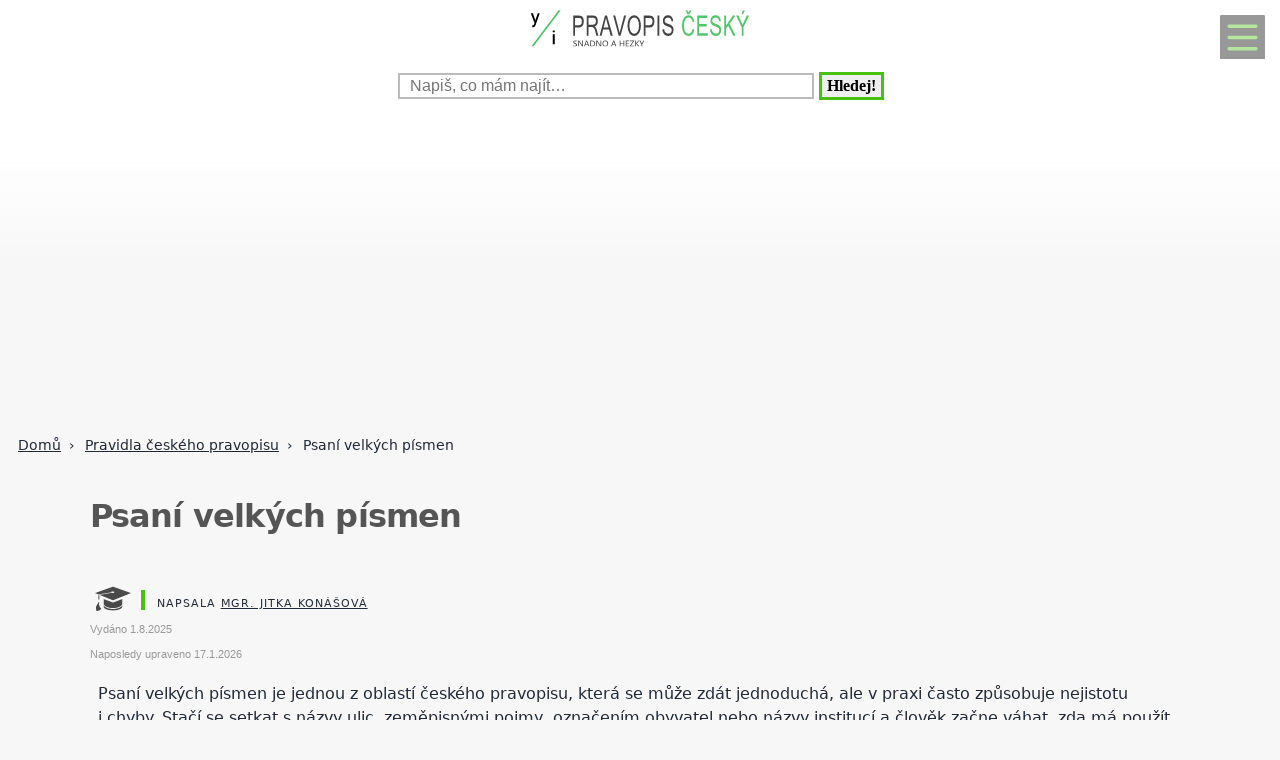

--- FILE ---
content_type: text/html; charset=UTF-8
request_url: https://www.pravopiscesky.cz/psani-velkych-pismen-pra-1136-8355.html
body_size: 24964
content:

<!DOCTYPE html>
<html lang="cs">
<head>
  <meta name="viewport" content="width=device-width, initial-scale=1">  
  <meta charset="utf-8">
  <title>Psaní velkých písmen</title>
  <meta name="description" content="Psaní velkých písmen je jednou z oblastí českého pravopisu, která se může zdát jednoduchá, ale v praxi často způsobuje nejistotu i chyby. Stačí se setkat">
  <meta property="og:site_name" content="PravopisČeský.cz">
	<script nonce="5OqeeqgJnm1d5+Dy5+GCrw==">
		window.addEventListener("load", function() {
        document.querySelectorAll("script[delay]").forEach(function(scriptTag) {
            scriptTag.setAttribute("src", scriptTag.getAttribute("delay"));
            scriptTag.removeAttribute("delay");
        });
    });
	</script>
	  
<!-- Google tag (gtag.js) -->
<script nonce="5OqeeqgJnm1d5+Dy5+GCrw==" async delay="https://www.googletagmanager.com/gtag/js?id=G-Y4HMRTDJTT"></script>
<script nonce="5OqeeqgJnm1d5+Dy5+GCrw==">
  window.dataLayer = window.dataLayer || [];
  function gtag(){dataLayer.push(arguments);}
  gtag('js', new Date());

  gtag('config', 'G-Y4HMRTDJTT');
</script>          <script nonce="5OqeeqgJnm1d5+Dy5+GCrw==" async delay="https://pagead2.googlesyndication.com/pagead/js/adsbygoogle.js?client=ca-pub-8148148547967397" crossorigin="anonymous"></script>
      <link rel="dns-prefetch" href="//www.googletagmanager.com" />
      <link rel="dns-prefetch" href="//pagead2.googlesyndication.com" />
      	
  
<script nonce="5OqeeqgJnm1d5+Dy5+GCrw==" async delay="https://securepubads.g.doubleclick.net/tag/js/gpt.js"></script>
<script nonce="5OqeeqgJnm1d5+Dy5+GCrw==">
   window.googletag = window.googletag || { cmd: [] };
   window.googletag.cmd.push(function () {
       window.googletag.pubads().enableSingleRequest();
   });
</script>
<script nonce="5OqeeqgJnm1d5+Dy5+GCrw==" async delay="https://protagcdn.com/s/pravopiscesky.cz/site.js"></script>
<script nonce="5OqeeqgJnm1d5+Dy5+GCrw==">
   window.protag = window.protag || { cmd: [] };
   window.protag.config = { s:'pravopiscesky.cz', childADM: '22388905524', l: 'FbM3ys2m' };
   window.protag.cmd.push(function () {
       window.protag.pageInit();
   });
</script>	
    <script nonce="5OqeeqgJnm1d5+Dy5+GCrw==" type="application/ld+json">
  {
	  "@context": "https://schema.org",
	  "@type": "TechArticle",	  "mainEntityOfPage": {
	    "@type": "WebPage",
	    "@id": "https://www.pravopiscesky.cz/psani-velkych-pismen-pra-1136-8355.html"
	  },
	  "headline": "Psaní velkých písmen",
		"abstract": "Psan\u00ed velk\u00fdch p\u00edsmen pat\u0159\u00ed mezi kl\u00ed\u010dov\u00e9 oblasti \u010desk\u00e9ho pravopisu, proto\u017ee ovliv\u0148uje srozumitelnost i&nbsp;spr\u00e1vnost textu.\r\nNej\u010dast\u011bj\u0161\u00ed nejistota vznik\u00e1 u&nbsp;m\u00edstn\u00edch jmen, n\u00e1zv\u016f ulic, ozna\u010den\u00ed obyvatel a&nbsp;mezin\u00e1rodn\u00edch n\u00e1zv\u016f st\u00e1t\u016f a&nbsp;instituc\u00ed.\r\nPravideln\u00e9 procvi\u010dov\u00e1n\u00ed psan\u00ed velk\u00fdch a&nbsp;mal\u00fdch p\u00edsmen, ide\u00e1ln\u011b formou online test\u016f, pom\u00e1h\u00e1 pravidla upevnit a&nbsp;pou\u017e\u00edvat je automaticky v&nbsp;praxi.",
		"description": "Psaní velkých písmen je jednou z oblastí českého pravopisu, která se může zdát jednoduchá, ale v praxi často způsobuje nejistotu i chyby. Stačí se setkat",
		"wordCount": "1956",
	  			"learningResourceType": "Explanation, Rules, Exercise",
			"educationalLevel": "základní škola, střední škola",			
			"about": {
			  "@type": "Thing",
			  "name": "Psaní velkých písmen"
			},
				"url": "https://www.pravopiscesky.cz/psani-velkych-pismen-pra-1136-8355.html",
	  	      "image":{},
	      	  "author": {
	      "@type": "Person",
	      "name": "Jitka Konášová",
				"jobTitle": "Zkušená učitelka češtiny",
					      "url": "https://www.pravopiscesky.cz/kontakt-pra-0-0-pgkontakt.html#redaktor"
	  },
	  "creator": [
	      "Jitka Konášová"
	  ],
	  "datePublished": "2025-08-01T00:00:00+02:00",
	  "dateModified": "2026-01-17T11:32:18+01:00",
					  "publisher": {
	        "@type": "Organization",
	        "name": "PravopisČeský.cz",
	        "logo":{
						"@type":"ImageObject",
						"url":"https://www.pravopiscesky.cz/img/logo.svg"
					}
	  },
		"inLanguage": "cs",
		"articleSection": "Pravidla českého pravopisu",
		"relatedLink": ["psani-velkych-pismen-pra-1136-8355.html","psani-velkych-pismen-pra-1136-8355.html","psani-velkych-pismen-pra-1136-8355.html","psani-velkych-pismen-pra-1136-8355.html","psani-velkych-pismen-pra-1136-8355.html","psani-velkych-pismen-pra-1136-8355.html","psani-velkych-pismen-pra-1136-8355.html","psani-velkych-pismen-pra-1136-8355.html","psani-velkych-pismen-pra-1136-8355.html","psani-velkych-pismen-pra-1136-8355.html","psani-velkych-pismen-pra-1136-8355.html","psani-velkych-pismen-pra-1136-8355.html","psani-velkych-pismen-pra-1136-8355.html","psani-velkych-pismen-pra-1136-8355.html","psani-velkych-pismen-pra-1136-8355.html","psani-velkych-pismen-pra-1136-8355.html","psani-velkych-pismen-pra-1136-8355.html","psani-velkych-pismen-pra-1136-8355.html","psani-velkych-pismen-pra-1136-8355.html","psani-velkych-pismen-pra-1136-8355.html","psani-velkych-pismen-pra-1136-8355.html","psani-velkych-pismen-pra-1136-8355.html","psani-velkych-pismen-pra-1136-8355.html","psani-velkych-pismen-pra-1136-8355.html","psani-velkych-pismen-pra-1136-8355.html","psani-velkych-pismen-pra-1136-8355.html","psani-velkych-pismen-pra-1136-8355.html","psani-velkych-pismen-pra-1136-8355.html","psani-velkych-pismen-pra-1136-8355.html","psani-velkych-pismen-pra-1136-8355.html","psani-velkych-pismen-pra-1136-8355.html","psani-velkych-pismen-pra-1136-8355.html","psani-velkych-pismen-pra-1136-8355.html","psani-velkych-pismen-pra-1136-8355.html","psani-velkych-pismen-pra-1136-8355.html","psani-velkych-pismen-pra-1136-8355.html","psani-velkych-pismen-pra-1136-8355.html","psani-velkych-pismen-pra-1136-8355.html","psani-velkych-pismen-pra-1136-8355.html","psani-velkych-pismen-pra-1136-8355.html","psani-velkych-pismen-pra-1136-8355.html","psani-velkych-pismen-pra-1136-8355.html","psani-velkych-pismen-pra-1136-8355.html","psani-velkych-pismen-pra-1136-8355.html","psani-velkych-pismen-pra-1136-8355.html","psani-velkych-pismen-pra-1136-8355.html","psani-velkych-pismen-pra-1136-8355.html","psani-velkych-pismen-pra-1136-8355.html","psani-velkych-pismen-pra-1136-8355.html"],	  
		"discussionUrl": ["https://www.pravopiscesky.cz/diskuze-psani-velkych-pismen-25534.html","https://www.pravopiscesky.cz/diskuze-psani-velkych-pismen-23282.html"],	  "isAccessibleForFree": true
  }
  </script>
	
			<script nonce="5OqeeqgJnm1d5+Dy5+GCrw==" type="application/ld+json">
			{
			  "@context": "https://schema.org",
			  "@type": "FAQPage",
			  "mainEntity": [ 
			    {
			      "@type": "Question",
			      "name": "Píše se Jižní Morava, nebo jižní Morava?",
			      "acceptedAnswer": {
			        "@type": "Answer",
			        "text": "Správně se píše jižní Morava, pokud nejde o oficiální název instituce nebo regionu."
			      }
			    }, 
			    {
			      "@type": "Question",
			      "name": "Jaké písmeno píšeme ve slově Pražané?",
			      "acceptedAnswer": {
			        "@type": "Answer",
			        "text": "Jedná se o podstatné jméno označující obyvatele, proto se píše velké P."
			      }
			    }, 
			    {
			      "@type": "Question",
			      "name": "Píše se velké písmeno u názvů ulic?",
			      "acceptedAnswer": {
			        "@type": "Answer",
			        "text": "Ano, u vlastního názvu ulice se píše velké písmeno, obecné označení zůstává malé."
			      }
			    }, 
			    {
			      "@type": "Question",
			      "name": "Jak je to s názvy států?",
			      "acceptedAnswer": {
			        "@type": "Answer",
			        "text": "Oficiální názvy států se píší s velkým písmenem, například Česká republika."
			      }
			    }, 
			    {
			      "@type": "Question",
			      "name": "Kdy použít malé písmeno u názvu instituce?",
			      "acceptedAnswer": {
			        "@type": "Answer",
			        "text": "Pokud nejde o oficiální název, ale o obecné označení, píše se malé písmeno."
			      }
			    }, 
			    {
			      "@type": "Question",
			      "name": "Pomůže mi procvičování online?",
			      "acceptedAnswer": {
			        "@type": "Answer",
			        "text": "Ano, psaní velkých písmen online je velmi účinné pro upevnění pravidel."
			      }
			    }, 
			    {
			      "@type": "Question",
			      "name": "Píší se velká písmena v e-mailech a zprávách?",
			      "acceptedAnswer": {
			        "@type": "Answer",
			        "text": "Ano, i v neformálních textech by měla být dodržována základní pravopisná pravidla."
			      }
			    }, 
			    {
			      "@type": "Question",
			      "name": "Jaký je nejlepší způsob, jak se psaní velkých písmen naučit?",
			      "acceptedAnswer": {
			        "@type": "Answer",
			        "text": "Kombinace porozumění pravidlům a pravidelného procvičování na konkrétních příkladech."
			      }
			    }, 
			    {
			      "@type": "Question",
			      "name": "Existují chyby, které se opakují nejčastěji?",
			      "acceptedAnswer": {
			        "@type": "Answer",
			        "text": "Ano, nejčastější jsou chyby u místních jmen, obyvatelských názvů a názvů institucí."
			      }
			    }
				]
			}</script>  <script nonce="5OqeeqgJnm1d5+Dy5+GCrw==" type="application/ld+json">
  {
  "@context": "https://schema.org",
  "@type": "BreadcrumbList",
  "itemListElement": [
  {
    "@type": "ListItem",
    "position": 1,
    "name": "&#127827;",
    "item": "https://www.pravopiscesky.cz"
  },{
    "@type": "ListItem",
    "position": 2,
    "item": {
      "@id": "https://www.pravopiscesky.cz/pravidla-ceskeho-pravopisu-pra-1136-0.html",
      "name": "Pravidla českého pravopisu"
    }
  },{
    "@type": "ListItem",
    "position": 3,
    "item": {
      "@id": "https://www.pravopiscesky.cz/psani-velkych-pismen-pra-1136-8355.html",
      "name": "Psaní velkých písmen",
      "image": {}    }
  }]
  }
  </script>
  <script nonce="5OqeeqgJnm1d5+Dy5+GCrw==" type='application/ld+json'>
{
    "@context": "https://www.schema.org",
    "publisher": "https://www.pravopiscesky.cz/kontakt-pra-0-0-pgkontakt.html",
    "@type": "WebSite",
    "@id": "https://www.pravopiscesky.cz",
    "mainEntityOfPage": "https://www.pravopiscesky.cz/",
    "name": "PravopisČeský.cz",
    "url": "https://www.pravopiscesky.cz",
    "potentialAction": {
        "type": "SearchAction",
        "query-input": "required name=query",
        "target": "https://www.pravopiscesky.cz/index.php?q={query}"
    },
    "inLanguage": [
        {
            "@type": "Language",
            "name": "Czech (CS)",
            "alternateName": "cze-ces"
        }
    ]
}
</script>

<script nonce="5OqeeqgJnm1d5+Dy5+GCrw==" type='application/ld+json'>
{
    "@context": "https://www.schema.org",
    "@type": "Organization",
    "@id": "https://www.pravopiscesky.cz/kontakt-pra-0-0-pgkontakt.html",
    "mainEntityOfPage": "https://www.pravopiscesky.cz/",
    "name": "PravopisČeský.cz",
    "url": "https://www.pravopiscesky.cz"
}
</script>
<script nonce="5OqeeqgJnm1d5+Dy5+GCrw==" type='application/ld+json'>
{
    "@context": "https://schema.org",
    "@type": "ContactPage",
    "url": "https://www.pravopiscesky.cz/kontakt-pra-0-0-pgkontakt.html#form_top"
}
</script>
  <link rel="shortcut icon" href="https://www.pravopiscesky.cz/img/favicon.ico" type="image/x-icon"/>
  <meta name="theme-color" content="#48C210" />
  <meta http-equiv="X-UA-Compatible" content="ie=edge"/>
  <meta name="twitter:card" content="summary"/><meta name="twitter:url" content="https://www.pravopiscesky.cz/psani-velkych-pismen-pra-1136-8355.html"/>  <meta name="twitter:title" content="Psaní velkých písmen"/>
  <meta name="twitter:description" content="Psaní velkých písmen je jednou z oblastí českého pravopisu, která se může zdát jednoduchá, ale v praxi často způsobuje nejistotu i chyby. Stačí se setkat"/>
  <meta name="robots" content="all,index,follow" />
  <link rel="prev" href="https://www.pravopiscesky.czvyjmenovana-slova-k-vytisknuti-pra-1136-10137.html" />
  <link rel="next" href="https://www.pravopiscesky.czcarky-ve-vetach-pra-1136-8860.html" /><link rel="canonical" href="https://www.pravopiscesky.cz/psani-velkych-pismen-pra-1136-8355.html" /><link rel="amphtml" href="https://www.pravopiscesky.cz/amp/psani-velkych-pismen-pra-1136-8355.html" />  <meta name="author" content="Konášová Jitka, Mgr." />	<style>
		:root {		    
		    --hlavni-barva: #48C210;
		}
		﻿html {touch-action: manipulation;}
h1, h2, h3, h4, h5, .span_tema {text-align:left; line-height:130%; font-size:150%;margin-bottom:0.5em;margin-top:0.5em;}
h3{font-size:110%;font-style:italic;line-height:130%;}
h4{font-size:105%;line-height:130%;}
h5{font-size:100%;font-style:italic;line-height:120%;}
h6{font-size:100%;font-style:italic;line-height:120%;}
body {max-width:640px; min-width:320px; margin:0; padding:0; font-family:system-ui,-apple-system,"Segoe UI",Roboto,sans-serif; line-height:150%; font-size:16px; color:#1f2937; background: #f7f7f7 url("[data-uri]") fixed repeat-x;}


ul li, ol li{margin-left:10px;}
ul,ol{margin-bottom:30px;}
a{word-break: break-word;font-size:inherit;font-weight:inherit;text-decoration:none;color:inherit;transition: color 0.2s ease-in;}
a:hover{color:<?=$hlavni_barva?>;}
a:active, a:focus{color:green;}

p, ul, ol, tr {padding-right:8px;padding-left:8px;}
strong, i {font-size: inherit;font-family:inherit;}
h2 strong, h3 strong{font-weight:900;}
pre {
    white-space: pre-wrap;
    word-break: break-word;
}
figure{margin-top:16px;max-width:640px;border-radius: 10px;}
figure img {border-start-start-radius: 16px;border-start-end-radius: 16px;}
figcaption{padding: 14px;}

.predchozi{padding:2%;background:white;float:left;width:45%;min-height:50px;}
.nasledujici{padding:2%;background:white;float:right;width:45%;min-height:50px;text-align:right;}
.predchozi span, .nasledujici span {font-size:60%;}

.ad_natahovak1{float:right;width:0;height:345px;}
.ad_natahovak2{float:right;width:0;height:1000px;}
.ad_natahovak3{float:right;width:0;height:444px;}
.ad_natahovak4{float:right;width:0;height:700px;}
.ad_natahovak5{float:right;width:0;height:450px;}
#articleDetailContainer .ad_slot, #full_view .ad_slot{min-height:247px;}

.clear{clear:both;height:0;width:0;}
.spravne{background:#C0FFB0;margin-bottom:8px;padding-left:3px;}
.spatne{background:#FF8080;margin-bottom:8px;padding-left:3px;}
.test_vychozi{margin-bottom:8px;padding-left:3px;}
.small{font-size:80%;}
img{border:0; max-width:100%;height:auto;}
.yel{}
.p_listovani, .p_listovani a:link, .p_listovani a:visited {
	font-size:14px;
	color: gray;
	text-align:center;
}
.listovani{
	font-size:16px;
  line-height:22px;
	letter-spacing:0.2em;
	font-weight:bold;
}

.listHead{margin-bottom:12px;}
#img_hit{visibility:hidden;display:none;}
.web_chart{width:100%; max-height:500px; overflow:auto;margin-bottom:20px;border-bottom:1px solid silver;}



.social_networks a, .articleText .social_networks a{border:none;text-decoration:none;}
.articleText .social_networks img {width:auto;}
.social_networks{text-align: center;}
#articleTextContainer .social_networks{text-align:left;}
#menu_mobile{position:fixed;top:15px;right:15px;opacity:0.4;width:25px;height:33px;background-image: url("data:image/svg+xml,%3Csvg%20fill%3D%22%23000000%22%20height%3D%2240px%22%20width%3D%2240px%22%20version%3D%221.1%22%20id%3D%22Layer_1%22%20xmlns%3D%22http%3A%2F%2Fwww.w3.org%2F2000%2Fsvg%22%20xmlns%3Axlink%3D%22http%3A%2F%2Fwww.w3.org%2F1999%2Fxlink%22%0D%0A%09%20viewBox%3D%220%200%20512%20512%22%20xml%3Aspace%3D%22preserve%22%3E%0D%0A%3Cg%3E%0D%0A%09%3Cg%3E%0D%0A%09%09%3Cpath%20d%3D%22M490.667%2C0H21.333C9.536%2C0%2C0%2C9.557%2C0%2C21.333v469.333C0%2C502.443%2C9.536%2C512%2C21.333%2C512h469.333%0D%0A%09%09%09c11.797%2C0%2C21.333-9.557%2C21.333-21.333V21.333C512%2C9.557%2C502.464%2C0%2C490.667%2C0z%20M405.333%2C405.333H106.667%0D%0A%09%09%09c-11.797%2C0-21.333-9.557-21.333-21.333s9.536-21.333%2C21.333-21.333h298.667c11.797%2C0%2C21.333%2C9.557%2C21.333%2C21.333%0D%0A%09%09%09S417.131%2C405.333%2C405.333%2C405.333z%20M405.333%2C277.333H106.667c-11.797%2C0-21.333-9.557-21.333-21.333s9.536-21.333%2C21.333-21.333%0D%0A%09%09%09h298.667c11.797%2C0%2C21.333%2C9.557%2C21.333%2C21.333S417.131%2C277.333%2C405.333%2C277.333z%20M405.333%2C149.333H106.667%0D%0A%09%09%09c-11.797%2C0-21.333-9.557-21.333-21.333s9.536-21.333%2C21.333-21.333h298.667c11.797%2C0%2C21.333%2C9.557%2C21.333%2C21.333%0D%0A%09%09%09S417.131%2C149.333%2C405.333%2C149.333z%22%2F%3E%0D%0A%09%3C%2Fg%3E%0D%0A%3C%2Fg%3E%0D%0A%3C%2Fsvg%3E");background-size:cover;background-color:var(--hlavni-barva);padding:4px 6px 0px 6px;display:block;z-index:999;line-height:inherit;transition: opacity 0.2s ease-in;}
#menu_mobile:active{opacity:1;}


#mob_ver p{padding:2%;}
.menu{margin-top:12px;float:left;width:50%;}
.menuItem a, .menuItem_a a {display:block;width:94%;background:white;padding:0 5px 0 5px;transition: background 1s;}
.menuItem a:hover, .menuItem_a a:hover{background:white;text-decoration:underline;}
.menuItem h1, .menuItem_a h1, .menuItem p, .menuItem_a p{font-size:inherit; font-weight:normal;padding:8px;}
.menuItem_a h1, .menuItem_a p{font-weight:bold;}

.rb_temata {display:inline;font-weight:normal;line-height:40px;color:inherit;margin:0;padding:0 5% 0 0;word-wrap:break-word;font-style:normal;text-transform: uppercase;}
.rb_temata:hover{color:var(--hlavni-barva)}
.rb_linka{width:100%;border:none;border-bottom:1px solid var(--hlavni-barva);border-spacing:0;padding:0;margin-bottom:40px;margin-top:40px;}
.rb_linka h2{background:var(--hlavni-barva);float:left;margin:0;padding:4px 10px 3px 10px;width:auto;display:inline;line-height:27px;letter-spacing:2px;color:white;font-family:inherit;font-style:normal;font-weight:bold;font-size:130%;text-transform:uppercase;}
.rb_linka a{display:block;margin:3px 10px 0 0;color:#444;font-size:80%;}
.rb_linka td{line-height:80%;text-align:right;padding:0;border-spacing:0;}
/*.rb_obsah_small{margin-bottom:20px;}*/
.rb_obsah_small img, .rb_obsah_small amp-img, .rb_obsah_small .nahradni_img{float:left;margin-right:2%;width:120px;}
.rb_obsah_small h3{margin:0;line-height:20px;}
.rb_obsah_small_inside a {display:block;font-size:18px;margin-top:10px;line-height:130%;font-weight:bold;}
.rb_obsah_small_inside p{padding:0;margin:3px 0 3px 0;}
.rb_obsah_small_inside{}
.rb_obsah_small .nahradni_img{height:72px;background:#bbb;text-align:center;vertical-align:middle;font-size:150%;line-height:70px;}
.rb_obsah_info{text-transform:uppercase;font-size:50%;padding-bottom:8px;}

#newsletter{background:#eee;text-align:center;padding: 1px 3px 15px 3px;margin-top: 25px;}
#newsletter h2{font-family:serif;font-style:italic;font-size:140%;font-weight:normal;margin:30px 0 15px 0;color:#444;text-align:center;}
#newsletter .nl_input{width:85%;line-height:30px;font-size:105%;padding:8px;border:0;transition: border 0.3s ease-in;}
#newsletter .nl_input:focus{outline:none;border:1px solid #ddd;}
#newsletter button{padding:10px;border-radius:25px; border:2px solid var(--hlavni-barva);font-size:84%;background:#444;color:white;transition: background 0.3s ease-in;}
.radio{margin: 25px 15px 0 0;}
input[type='radio']:after {
    width: 27px;height: 27px;
    border-radius: 27px;
    top: -8px;
    left: -5px;
    position: relative;
    background-color: #d1d3d1;
    content: '';
    display: block;
    visibility: visible;
    border: 2px solid white;
}
input[type='radio']:checked:after {
    width: 27px;height: 27px;
    border-radius: 27px;
    top: -8px;
    left: -5px;
    position: relative;
    background-color: var(--hlavni-barva);
    content: '';
    display: block;
    visibility: visible;
    border: 2px solid white;
}

#newsletter button:hover{background:var(--hlavni-barva);border:2px solid black;}
 /*BOTTOM*/
#paticka{width:100%;background:#f7f7f7;border-top:3px solid #d7d7d7;border-bottom:1px solid #a6a6a6;padding:50px 0 50px 0;}
#paticka span{visibility:hidden;width:0;overflow:hidden;}
#paticka p{padding:2%;}
#logo_bottom{
  margin-bottom:40px;
  opacity:0.7;
  filter: url(filter.svg#grayscale);
  filter: gray;
  -webkit-filter: grayscale(1);
  -webkit-transition: all 2s;
}

#logo_bottom:hover {
  filter: none;
  -webkit-filter: grayscale(0);
}
#copyright{font-family:serif;font-size:80%;font-style:italic;text-align:center;padding-bottom:10px;}
#copyright span{font-family:inherit;}
/*BOTTOM*/

.logo{
    text-align: left;
    width: 100%;
    background: white;
    margin-top:0;
}
#logo{padding:10px 10px 10px 10px;}
#search_form{text-align: center;margin: 8px 0 2px 0;}
#search_form input{
    text-align: left;
    margin-left:10px;
		margin-bottom:30px;
    padding: 2px 2px 2px 10px;
    line-height: 10px;
    background: white;
    color: inherit;
    border:2px solid #BBB;
    width: 70%;
    max-width:400px;
    font-size:100%;
}
#search_form input:focus{
    outline: none;
}
#search_form button{padding:2px 5px;margin:0 8px 0 5px;}

#search_form button:focus, #search_form button:hover{
    background:var(--hlavni-barva);
    color:white;
    outline-color:gray;
}
#search_form button{
    border: solid var(--hlavni-barva);
    font-size:100%;
    font-family:calibri;
    font-weight:bold;
    transition: 0.2s;
}

/*.span_head, #span_head{background:var(--hlavni-barva);padding:8px 150px 8px 10px;margin-top:30px;display:inline-block;color:white;font-size:120%;opacity:0.8;text-transform: uppercase;}*/
#span_head h1{margin:0;padding:0;line-height:inherit;font-size:inherit;font-weight:inherit;}
.form_nadpis{font-size:92%;font-weight:bold;margin-top:15px;}
#diskuse_form {max-width: 600px;background: color-mix(in srgb, var(--hlavni-barva) 7%, white);padding: 28px;margin-bottom:28px;border-radius: 16px;border: 1px solid color-mix(in srgb, var(--hlavni-barva) 20%, white);}
#diskuse_form input, #diskuse_form textarea {width: 94%;margin-top: 6px;padding: 12px;border-radius: 10px;border: 1px solid color-mix(in srgb, var(--hlavni-barva) 20%, white);}
#diskuse_form textarea{min-height:200px;}
.tlacitko, .sbutton {color:white;background:cornflowerblue;transition: background 1s;border-radius:25px;font-size:110%;font-weight:bold;padding:8px 35px 8px 35px;}
.tlacitko:hover, .sbutton:hover{background: var(--hlavni-barva); color:white;}
.textarea_test {width:100%;height:100px;font-size:13px;font-family:Courier New, Courier, monotype;word-wrap:break-word;}
.komentar_item{margin-top:30px;padding: 12px 0 12px 0;position:relative;}
.komentar_item h2 a, .komentar_item h3 a{border:none;}
.komentar_item h2, .komentar_item h3{margin:0;margin-left:8px;font-size:110%;}
.komentar_item p{}
.komentar_item p a {color:var(--hlavni-barva);}
.komentar_item p a:hover{text-decoration:underline;}
.komentar_info {font-size:80%;padding:0.5em;margin:0;line-height:inherit;color:dimgray;}
.komentar_info a{border-bottom:1px solid;}
.nahled_clanku{margin:2%;}
.komentare li{margin-top:20px;}

/*HLEDANI*/
.hledani{line-height:90%;}
.hledani .nadpis{font-size:110%;margin-top:6px;margin-bottom:8px;margin-left:1%;font-weight:bold;}
.nadpis {margin:0; padding:0;}
.nadpis a{font-size:135%;line-height:135%;}
.hledani .rb_obsah_info{margin:0;padding:0;font-size:70%;margin-bottom:80px;margin-left:1%;}
.hledani_odkazy{width:100%;height:60px;white-space:nowrap;overflow:auto;line-height:16px;font-size:80%;}
.hledani_odkazy a{display:inline-block;margin:10px;background:var(--hlavni-barva);color:white;padding:8px;border-radius: 5px;opacity:0.75;font-size:17px;}
.hledani_odkazy::-webkit-scrollbar {width:5px;height:8px;background-color: #ddd;}
.hledani_odkazy::-webkit-scrollbar-thumb {background: var(--hlavni-barva);}



/*HLEDANI*/

.articlePreview{width:100%; min-height:150px; margin-top:0; background-color:white;}

.breadcrumb{
  max-width:1200px;margin:12px 0 0 8px;padding:0;
  font-size:.85rem;
}
.breadcrumb ol{list-style:none;display:flex;padding:0;margin:0;flex-wrap: wrap;}
.breadcrumb li::after{content:"›";margin-left:8px}
.breadcrumb li:last-child::after{content:""}


/*CLANEK*/
.datum,.rubrika{font-size:70%;color:#999;font-weight:400;font-family: sans-serif, Arial, Helvetica, "Open Sans";}
.article_sub_header, #span_head, .span_head{text-transform: uppercase;width:fit-content;border-radius:0 25px 0 25px;font-weight:bold;font-size:140%;margin-top:40px;background:var(--hlavni-barva);color:white;opacity:0.8;padding:8px 20px 8px 20px;text-transform: uppercase;}
#articleDetailContainer{margin:0 0 50px 0;}
#articleTextContainer{padding:8px}
.articleDetailTitle h1{    
    font-size: 2.0em;
    line-height: 1.2em;
    letter-spacing: -.025em;
    color: #555;
    margin:40px 2% 30px 0;
    font-family:system-ui,-apple-system,"Segoe UI",Roboto,sans-serif;
}
.seznam_kotev{font-size:14px;line-height:37px;}
.seznam_kotev a{border:0;color:var(--hlavni-barva);opacity:0.8;border-bottom:1px solid;}
.kotva_odstavce{position:relative;top:-100px;}
.articlePerex p{padding:30px; font-size:22px;}
.perex{background:white;border-left:12px solid #f0533a;}
.shrnuti  {margin-top: 50px;margin-bottom:50px;background: linear-gradient(135deg, color-mix(in srgb, var(--hlavni-barva) 7%, white), #ffffff);border-left: 6px solid var(--hlavni-barva);padding: 22px;border-radius: 18px;}
.faq {margin-top: 48px;padding: 32px;background: linear-gradient(135deg, #fffbe6, #ffffff);border-radius: 18px;border: 2px solid #ffd43b;}
.faq h2{color:#e67700}
.articleText{margin:1%;}
.articleText p, .articlePerex p{line-height:1.75;}
.articleText table {border-collapse: collapse;margin-left:8px;}
.articleText table p {line-height:inherit;}
.articleText table td, .articleText table th {padding:5px;border: 1px solid #333;}
.articleText table th {background-color: #f2f2f2;}
.articleText img{width:100%;margin:10px 0 10px 0;}
.articleText a, .odpoved a, .articleText1 a{text-decoration:underline;color:var(--hlavni-barva);opacity:0.9;}
.articleText p{margin-top:10px;}
.articleText h1, .articleText h2, .articleText h3, .articleText h4, .articleText h5, .shrnuti h2{margin-left: 8px;font-family:system-ui,-apple-system,"Segoe UI",Roboto,sans-serif; font-size:calc(140% + 0.8vw);margin-top:50px;letter-spacing: -.015em;line-height: 1.2em;}
.shrnuti h2{margin-left: 0}
.articleText h2, .form_test{position:relative;}
.articleText h3{font-style:inherit;font-size:130%;margin-top:30px;opacity:0.9;}
.articleText h4{font-size:120%;margin-top:30px;opacity:0.8;}
.articleText h5{font-size:110%;margin-top:30px;opacity:0.7;}
.articleText1 ul, .articleText ul {list-style: none;}
.articleText1 ul li::before, .articleText ul li::before {
  content: "\27AE";/*"\25aa";*/
  color: var(--hlavni-barva);
  font-size:140%;
  margin-right:10px;
}
.articleText ul li{margin-left:0;padding-left:0;margin-top:20px;margin-bottom:12px; line-height:150%;}
.articleText ol li{margin-top:20px;margin-bottom:12px; line-height:150%;}
.articleText ol,.articleText ul{margin-left:25px;margin-bottom:35px;}
.podobne_clanky {width:100%;margin-top:20px;background:white;}
.podobne_clanky img{margin-right:10px;margin-top:0;}
.podobne_clanky h2, .podobne_clanky p{margin:0;padding:0;font-family:inherit;line-height:inherit;font-size:90%;}
.podobne_clanky p{font-size:50%;}
.podobne_clanky a{border:0;}
.vyber_tvorby,.vyber_tvorby_end {width:96%;height:10px;position: relative;display: block;text-align: center;border-bottom: 1px solid #dcdcdc;color: #bbb;font-size: .75em;font-weight: 600;text-transform: uppercase;margin:40px 8px 10px 8px;line-height:20px;}
.vyber_tvorby_end{height:6px;line-height:14px;}
.vyber_tvorby_end i{font-size:180%;font-weight:bold;}
.vyber_tvorby span, .vyber_tvorby_end span {padding:0px 10px 0 10px;background:#f7f7f7;font-size:110%;color:#555;}
.cislo_odkazu{float:left;margin-right:8px;color:var(--hlavni-barva);}
.odkaz_zdroj{color:#00CCFF;}
.orange{color:var(--hlavni-barva);font-size:130%;font-weight:bold;}
/* === HOW TO – MOBILE FIRST (do 640px) === */
.howto {
  margin: 2rem 0;
  padding: 1.5rem 1.25rem;
  background: #f7faf8;
  border-left: 4px solid #3a8f6a;
  border-radius: 6px;
}

.howto h2 {
  margin-top: 0;
  margin-bottom: 0.75rem;
  font-size: 1.4rem;
  line-height: 1.3;
  color: #1f3d2b;
}

.howto p {
  margin-bottom: 1.25rem;
  font-size: 1rem;
  line-height: 1.55;
}
.howto ol {
  counter-reset: step;
  list-style: none;
  padding-left: 0;
  margin: 0;
}

.howto ol li {
  counter-increment: step;
  position: relative;
  padding-left: 3rem;
  margin-bottom: 1.25rem;
  font-size: 1rem;
  line-height: 1.5;
}

.howto ol li::before {
  content: counter(step);
  position: absolute;
  left: 0;
  top: 0.15rem;
  width: 2.1rem;
  height: 2.1rem;
  border-radius: 50%;
  background: #3a8f6a;
  color: #ffffff;
  font-weight: 700;
  display: flex;
  align-items: center;
  justify-content: center;
  font-size: 1rem;
}
.howto ol li {
  transition: background 0.15s ease-in-out;
}

.howto ol li:active {
  background: rgba(58, 143, 106, 0.08);
  border-radius: 6px;
}


/*CLANEK*/
/*TEMA*/

#full_view, #full_view2 {margin:2%;margin-top:40px;}
.fraze{position:relative;width:49%;height:120px;float:left;text-align:center;background:var(--hlavni-barva);padding:0;border:1px solid white;transition: background 0.2s ease-in;}
.fraze:hover{background:#e0e0e0;}
.fraze a{position:absolute; top: 50%; left:5%;-ms-transform: translateY(-50%); transform: translateY(-50%);display:inline-block;padding:20px 10% 20px 10%;color:white;text-transform:uppercase;}
.fraze a:hover{color:var(--hlavni-barva);}
.fraze_obsah{margin-left:8px;}
.obrazek_poradna{margin:20px;border-radius: 16px;box-shadow: 0 17px 30px 12px rgba(0, 0, 0, .12);}
.poradna-otazka, .poradna-odpoved {padding: 16px 18px;margin: 16px 0;border-radius: 6px;line-height: 1.6;}
.poradna-otazka {background-color: #f7f9fc;border-left: 5px solid #6b8ecf;font-style: italic;}
.poradna-otazka p {margin: 0;}
.poradna-odpoved {background-color: #f3f8f5;border-left: 5px solid #4a8f6a;}
.poradna-odpoved p {margin: 0 0 10px 0;}
/*TEMA*/
/*O NAS*/
#full_view h2{position:relative;}
#full_view h1, #full_view h2, #full_view p, #full_view form{margin:2%;}
#kontakt_form{position:relative;}
#kontakt_form input{width:100%;}
#kontakt_form textarea{width:100%;min-height:200px;}
#kontakt_form button{background:var(--hlavni-barva);transition: all 0.5s ease-in;opacity:0.8;border:0;border-bottom:2px;height:40px;font-size:105%;padding:8px 35px 8px 35px;color:white;margin:30px 0 30px 0;}
#kontakt_form button:hover{opacity:1;}
/*O NAS*/
/*ZBOZI*/
#zbozi{max-width:640px;margin:0;padding:25px 0 40px 0;background:white;}
#zbozi h2{margin-left:10px;margin-bottom:25px;}
.row_shaddow_zbozi{width:100%;margin:0 0 60px 0;}
.row_shaddow_zbozi p{position:relative;}
.row_shaddow_zbozi h3, .row_shaddow_zbozi p{margin-right:2%;margin-left:2%;font-weight:normal;font-size:inherit;}
.row_shaddow_zbozi .cart{position:absolute;top:0;right:50px;font-size:200%;}
/*ZBOZI*/
.dont-break-out {
  overflow-wrap: break-word;
  word-wrap: break-word;
  -ms-word-break: break-all;
  word-break: break-all;
  word-break: break-word;
  -ms-hyphens: auto;
  -moz-hyphens: auto;
  -webkit-hyphens: auto;
  hyphens: auto;
}
.hlava{float:left;width:15px; height:15px;margin:7px 5px 0 2px;background-image:url("data:image/svg+xml,%3Csvg%0D%0A%20%20%20xmlns%3Asvg%3D%22http%3A%2F%2Fwww.w3.org%2F2000%2Fsvg%22%0D%0A%20%20%20xmlns%3D%22http%3A%2F%2Fwww.w3.org%2F2000%2Fsvg%22%0D%0A%20%20%20height%3D%2235.420841%22%0D%0A%20%20%20width%3D%2235.420841%22%0D%0A%20%20%20id%3D%22svg4%22%0D%0A%20%20%20version%3D%221.1%22%0D%0A%20%20%20viewBox%3D%220%200%2035.420841%2035.420841%22%0D%0A%20%20%20class%3D%22svg-icon%22%3E%0D%0A%20%20%3Cpath%0D%0A%20%20%20%20%20style%3D%22stroke-width%3A0.04650845%22%0D%0A%20%20%20%20%20id%3D%22path2%22%0D%0A%20%20%20%20%20d%3D%22m%2017.631436%2C19.347521%20c%205.35777%2C0%209.67375%2C-4.31599%209.67375%2C-9.6737605%200%2C-5.35777%20-4.31598%2C-9.67376006295898%20-9.67375%2C-9.67376006295898%20-5.28337%2C0%20-9.6737599%2C4.31599006295898%20-9.6737599%2C9.67376006295898%200%2C5.3577705%204.3159799%2C9.6737605%209.6737599%2C9.6737605%20z%20m%200.0744%2C1.26503%20C%201.6325261%2C20.389311%202.5998961%2C35.420841%202.5998961%2C35.420841%20H%2032.588546%20c%200%2C0%200.22324%2C-14.58505%20-14.8827%2C-14.80829%20z%22%20%2F%3E%0D%0A%3C%2Fsvg%3E");background-size:cover;}
.mgr{opacity:0.7;float:left;background-image:url("data:image/svg+xml,%3Csvg%0D%0A%20%20%20xmlns%3Asvg%3D%22http%3A%2F%2Fwww.w3.org%2F2000%2Fsvg%22%0D%0A%20%20%20xmlns%3D%22http%3A%2F%2Fwww.w3.org%2F2000%2Fsvg%22%0D%0A%20%20%20height%3D%2230%22%0D%0A%20%20%20width%3D%2230%22%0D%0A%20%20%20version%3D%221.1%22%0D%0A%20%20%20viewBox%3D%220%200%2030%2030%22%3E%0D%0A%20%20%3Cpath%0D%0A%20%20%20%20%20style%3D%22stroke-width%3A0.03357891%22%0D%0A%20%20%20%20%20id%3D%22path835%22%0D%0A%20%20%20%20%20d%3D%22m%2015%2C9.7100815%20-15%2C5.3452505%202.995224%2C1.20907%20-7.22e-4%2C-0.042%2010.4883%2C-1.76367%20c%20-0.01062%2C-0.0333%20-0.01794%2C-0.0666%20-0.01794%2C-0.10161%200%2C-0.35506%200.603869%2C-0.6427%201.34948%2C-0.6427%200.745954%2C0%201.349857%2C0.28764%201.349857%2C0.6427%200%2C0.35502%20-0.603903%2C0.64307%20-1.349857%2C0.64307%20-0.357772%2C0%20-0.683004%2C-0.067%20-0.92429%2C-0.17541%20l%20-10.147778%2C1.74127%2011.257345%2C4.54396%2015.000378%2C-6.05473%20-15%2C-5.3452505%20z%20m%200%2C0%22%20%2F%3E%0D%0A%20%20%3Cpath%0D%0A%20%20%20%20%20style%3D%22stroke-width%3A0.03357891%22%0D%0A%20%20%20%20%20id%3D%22path837%22%0D%0A%20%20%20%20%20d%3D%22m%203.721042%2C22.724332%20c%200.0055%2C-0.006%200.0095%2C-0.0123%200.01464%2C-0.0181%20-0.113153%2C0.0604%20-0.237679%2C0.0943%20-0.369146%2C0.0943%20-0.228504%2C0%20-0.436872%2C-0.10219%20-0.598405%2C-0.27063%200.487796%2C0.87213%20-1.354978%2C2.03283%20-1.784187%2C3.71833%20-0.43945%2C1.72412%200.126725%2C3.55755%200.430653%2C3.72712%200.303961%2C0.16882%203.42189%2C-0.53284%203.751486%2C-2.003%20-1.445039%2C-1.09043%20-2.453584%2C-4.05524%20-1.445039%2C-5.248%20z%20m%200%2C0%22%20%2F%3E%0D%0A%20%20%3Cpath%0D%0A%20%20%20%20%20style%3D%22stroke-width%3A0.03357891%22%0D%0A%20%20%20%20%20id%3D%22path839%22%0D%0A%20%20%20%20%20d%3D%22m%2015.013195%2C27.568032%20c%204.022804%2C0%207.3279%2C-1.46084%207.707286%2C-3.32849%20v%20-4.18819%20l%20-7.707286%2C2.93557%20-7.649421%2C-2.92289%20v%204.38683%20c%200.575658%2C1.76508%203.780384%2C3.11717%207.649421%2C3.11717%20z%20m%200%2C0%22%20%2F%3E%0D%0A%20%20%3Cpath%0D%0A%20%20%20%20%20style%3D%22stroke-width%3A0.03357891%22%0D%0A%20%20%20%20%20id%3D%22path841%22%0D%0A%20%20%20%20%20d%3D%22m%2022.720446%2C24.978172%20c%20-0.379385%2C1.86769%20-3.684481%2C3.32812%20-7.707286%2C3.32812%20-3.865738%2C0%20-7.069708%2C-1.34876%20-7.649421%2C-3.11188%20v%201.07902%20c%200%2C0.0963%20-0.07288%2C0.19445%20-0.07288%2C0.29352%200%2C1.65344%203.449723%2C2.92914%207.727043%2C2.92914%204.159804%2C0%207.534791%2C-1.35006%207.717526%2C-2.92512%20h%20-0.01502%20v%20-1.5928%20z%20m%200%2C0%22%20%2F%3E%0D%0A%20%20%3Cpath%0D%0A%20%20%20%20%20style%3D%22stroke-width%3A0.03357891%22%0D%0A%20%20%20%20%20id%3D%22path843%22%0D%0A%20%20%20%20%20d%3D%22m%202.835546%2C16.923902%20h%200.787359%20v%203.54364%20H%202.835546%20Z%20m%200%2C0%22%20%2F%3E%0D%0A%3C%2Fsvg%3E");background-size:cover;}

@media screen and (min-width: 640px),print {
  body {width:100%;max-width:none;}
	figure{border-radius: 16px;box-shadow: 0 17px 30px 12px rgba(0, 0, 0, .12);}
  pre {max-width: 100%;overflow-x: auto;white-space: pre;}
  .logo{text-align: center;}
  #menu_mobile{width:33px;height:40px;}
  #menu_mobile:hover{opacity:1;}
  .nahled_clanku_home_obal{position:relative;float:left;width:265px;height:474px;overflow: hidden;margin:0 10px 10px 0;background: white;}
  .nahled_clanku_home{display:block; width:100%; height:auto; position:absolute; bottom:0;}
  .hledani{margin-left:10px;}
  .hledani_odkazy a{}
  .hledani_odkazy{font-size:70%;line-height:13px;}
  .nadpis a{font-size:114%;line-height:114%;}
  .hledani .rb_obsah_info{font-size:55%;}
  .fraze{width:24.6%;}
  #articleDetailContainer, #right_column, #article_aside {margin: 0 7% 50px 7%;}
	#articleTextContainer{padding:0}
  .articleText img {width:50%}
  .rb_obsah_small{width:50%;float:left;margin-bottom:10px;}
  .span_head{margin:74px 0 20px 0;}
  .ad_natahovak1{height:280px;}
  .ad_natahovak2{height:532px;}
  .ad_natahovak3{height:332px;}
  .ad_natahovak4{height:368px;}
  .ad_natahovak5{height:130px;}

  .howto {
    padding: 2rem 2.5rem;
    border-left-width: 6px;
    border-radius: 8px;
  }
  .howto h2 {
    font-size: 1.6rem;
  }
  .howto p {
    font-size: 1.05rem;
  }
  .howto ol li {
    padding-left: 3.5rem;
    margin-bottom: 1.5rem;
    font-size: 1.05rem;
  }
  .howto ol li::before {
    width: 2.4rem;
    height: 2.4rem;
    font-size: 1.1rem;
  }
  .howto ol li:hover {
    background: rgba(58, 143, 106, 0.06);
    border-radius: 6px;
  }
}

@page {
  size: A4;
  margin:7mm;
}


.hledani .rb_obsah_info {margin-bottom:6px;}
.hledani .nadpis {margin-top:63px;}
.rb_obsah h3{margin:0;}
#nej_rubrika_right p{padding-right:10px;}
.rb_obsah_small_inside, .rb_obsah_small_left{width:100%;}
aside .rb_obsah_small {margin-bottom:20px;}
.perex {border-color:#48C210;}
.rb_obsah_small{padding-left:3px;width:49%;}
.podobne_clanky a {color:black;}

.nahled_clanku_home_obal {min-height:200px;background: linen;margin-bottom:50px;}
.nahled_clanku_home{padding:4px;width:98%;}
.hledani .rb_obsah_info {margin-bottom:0;}
.rb_obsah_small_inside h2{font-size:110%;}
.rb_obsah_small_inside h2{padding-right:2%;padding-left:2%;}
.rb_obsah_small{width:100%;}
@media screen and (min-width: 640px),print {
  .nahled_clanku_home_obal {height:200px;}
  .rb_obsah_small{width:49%;}
}
  </style>  
</head>
<body>
	<header>
	  <a id="menu_mobile" href="#navigace" title="Rozcestník" fetchpriority="high"></a>
	  <div id="zacatek" class="logo">
			<a href="https://www.pravopiscesky.cz/" title="PravopisČeský" rel="home"><img id="logo" src="https://www.pravopiscesky.cz/img/logo.svg" fetchpriority="high" width="220" height="37" alt="PravopisČeský" /></a>
		</div>
		<form role="search" id="search_form" action="https://www.pravopiscesky.cz/index.php" method="get" name="edit">
						<input placeholder="Napiš, co mám najít…" class="topLine_search_sform" type="text" name="q" title="Zde napište text, který chcete vyheladat." value="" /><button type="submit" name="send" title="Klikem zahájíte hledání.">Hledej!</button>
	  </form>
	  	</header>
	
	<nav class="breadcrumb">
	  <ol>
	    <li><u><a href="https://www.pravopiscesky.cz" title="Hlavní stránka webu PravopisČeský.cz" target="_self">Domů</a></u></li>
	    <li><u><a  href="https://www.pravopiscesky.cz/pravidla-ceskeho-pravopisu-pra-1136-0.html" target="_self" title="Články zaměřené na téma pravidla českého pravopisu.">Pravidla českého pravopisu</a></u></li>
	    <li><span title="Tady teď jste">Psaní velkých písmen</span></li>
	  </ol>
	</nav>	
	<main>
	
  
  
    

        <div>
      <div id="articleDetailContainer">
				<article>
					<!--start-->
	        <div id="articleTextContainer">
	          <div class="articleDetailTitle"><h1><!--FULLTEXTSTART-->Psaní velkých písmen<!--FULLTEXTSTOP--></h1></div>
	          <i style="width:36px;height:36px;margin:10px 10px 0 5px;" class="mgr"></i><div style="float:left;width:4px;height:20px;margin:25px 12px 0 0;background:#48C210;"></div><div style="float:left;text-transform: uppercase;margin-top:22px;letter-spacing:1px;font-size:70%;padding-top:5px;"><span>Napsala <u><a href="#autor_bio" title="Více informací">Mgr. Jitka Konášová</a></u></span></div><div class="clear"></div><span class="datum">Vydáno <time datetime="2025-08-01">1.8.2025</time></span><br /><span class="datum">Naposledy upraveno <time datetime="2026-01-17">17.1.2026</time></span><div class="clear"></div><!--FULLTEXTSTART--><p>Psaní velkých písmen je jednou z&nbsp;oblastí českého pravopisu, která se může zdát jednoduchá, ale v&nbsp;praxi často způsobuje nejistotu i&nbsp;chyby. Stačí se setkat s&nbsp;názvy ulic, zeměpisnými pojmy, označením obyvatel nebo názvy institucí a&nbsp;člověk začne váhat, zda má použít velké, nebo malé písmeno. Právě proto je důležité chápat pravidla v&nbsp;souvislostech a&nbsp;vidět za nimi logiku, nikoli jen seznam pouček.<br />
Toto doplnění článku se zaměřuje na problematické a&nbsp;často vyhledávané situace, se kterými se setkávají žáci, studenti i&nbsp;dospělí při psaní běžných textů. Najdete zde praktická vysvětlení, příklady z&nbsp;každodenní praxe i&nbsp;návody, jak si psaní velkých a&nbsp;malých písmen procvičit online nebo pomocí testů.</p><!--FULLTEXTSTOP--><section class="shrnuti"><!--FULLTEXTSTART--><h2>Shrnutí</h2><p>Psaní velkých písmen patří mezi klíčové oblasti <strong>českého pravopisu</strong>, protože ovlivňuje srozumitelnost i&nbsp;správnost textu.</p>
<p>Nejčastější nejistota vzniká u&nbsp;<strong>místních jmen</strong>, <strong>názvů ulic</strong>, <strong>označení obyvatel</strong> a&nbsp;<strong>mezinárodních názvů států a&nbsp;institucí</strong>.</p>
<p>Pravidelné <strong>procvičování psaní velkých a&nbsp;malých písmen</strong>, ideálně formou online testů, pomáhá pravidla upevnit a&nbsp;používat je automaticky v&nbsp;praxi.</p><!--FULLTEXTSTOP--></section>	        </div>
	        	        <br /><p><strong>Obsah článku</strong></p><div class="articlePerex">
  <!--FULLTEXTSTART--><nav><ul><li class="seznam_kotev"><a href="#psani-velkych-pismen" title="Přejít k části: Psaní velkých písmen">Psaní velkých písmen</a></li><li class="seznam_kotev"><a href="#psani-velkych-pismen-s-hacky" title="Přejít k části: Psaní velkých písmen s&nbsp;háčky">Psaní velkých písmen s&nbsp;háčky</a></li><li class="seznam_kotev"><a href="#test-na-psani-velkych-pismen" title="Přejít k části: Test na&nbsp;psaní velkých písmen">Test na&nbsp;psaní velkých písmen</a></li><li class="seznam_kotev"><a href="#velka-a-mala-pismena-v-beznem-kazdodennim-textu" title="Přejít k části: Velká a&nbsp;malá písmena v&nbsp;běžném každodenním textu">Velká a&nbsp;malá písmena v&nbsp;běžném každodenním textu</a></li><li class="seznam_kotev"><a href="#kde-se-pisi-velka-pismena-u-zemepisnych-nazvu" title="Přejít k části: Kde se&nbsp;píší velká písmena u&nbsp;zeměpisných názvů">Kde se&nbsp;píší velká písmena u&nbsp;zeměpisných názvů</a></li><li class="seznam_kotev"><a href="#psani-velkych-pismen-u-obyvatelskych-jmen" title="Přejít k části: Psaní velkých písmen u&nbsp;obyvatelských jmen">Psaní velkých písmen u&nbsp;obyvatelských jmen</a></li><li class="seznam_kotev"><a href="#pravopis-nazvu-ulic-namesti-a-objektu" title="Přejít k části: Pravopis názvů ulic, náměstí a&nbsp;objektů">Pravopis názvů ulic, náměstí a&nbsp;objektů</a></li><li class="seznam_kotev"><a href="#mezinarodni-nazvy-statu-a-instituci" title="Přejít k části: Mezinárodní názvy států a&nbsp;institucí">Mezinárodní názvy států a&nbsp;institucí</a></li><li class="seznam_kotev"><a href="#psani-velkych-pismen-online-a-procvicovani" title="Přejít k části: Psaní velkých písmen online a&nbsp;procvičování">Psaní velkých písmen online a&nbsp;procvičování</a></li><li class="seznam_kotev"><a href="#faq-casto-kladene-otazky" title="Přejít k části: FAQ – Často kladené otázky">FAQ – Často kladené otázky</a></li></ul></nav><!--FULLTEXTSTOP--></div>
	        	        <div class="articleText">

	    				<div itemprop="articleBody" class="articleText1"><!--FULLTEXTSTART--><section><h2 id="psani-velkych-pismen">Psaní velkých písmen</h2> 
  <p>Velká počáteční písmena se&nbsp;píší u&nbsp;vlastních jmen, u&nbsp;jevů, které se&nbsp;hodnotí jako významné a&nbsp;na začátku vět.</p> 
  <p>Vlastní jména se&nbsp;podle významu dělí na&nbsp;dvě skupiny. První skupinou jsou vlastní jména, která jev jenom identifikují. Patří sem jména osob, zvířat, spolků, států, atd. U&nbsp;nich se&nbsp;velká písmena píší vždy. Do&nbsp;druhé skupiny patří jevy, které mají i&nbsp;obecný význam a&nbsp;napsáním velkého písmene dá pisatel najevo, že se&nbsp;jedná o&nbsp;označení jediného určitého jevu (<em>Muzeum čokolády</em> (konkrétní instituce) x <em>muzeum čokolády</em> (místo, kde jsou vystaveny předměty související s&nbsp;čokoládou). Kromě toho se&nbsp;velká písmena píší i&nbsp;u jevů, které byly tak důležité, že bylo třeba je vyčlenit napsáním velkého písmene, to&nbsp;se objevuje například u&nbsp;názvů památných staveb, událostí a&nbsp;akcí: <em>Sametová revoluce</em>.</p> 
  <h3>VLASTNÍ JMÉNA A&nbsp;NÁZVY ŽIVÝCH BYTOSTÍ</h3> 
  <p>Velkým písmenem začínají vlastní jména a&nbsp;názvy živých bytostí, ať už se&nbsp;jedná o&nbsp;jména osobní, umělecká, jména pohádkových bytostí i&nbsp;jména zvířecí. Například: <em>Petr Novák, Božena Němcová, Popelka, Alík</em>.</p> 
  <p>S velkým počátečním písmenem se&nbsp;píší i&nbsp;přivlastňovací přídavná jména, která vznikla odvozením od jmen osobních příponami -ův, (-ova, -ovo), a&nbsp;in (-ina, ino). Například: <em>Máchův kraj</em>. Naopak malým písmenem začínají přídavná jména, která jsou odvozená od vlastních jmen příponou -ský, -ovský, jako například: <em>shakespearovský sonet, švejkovský typ</em>.</p> 
  <p>Velká písmena se&nbsp;píší i&nbsp;u jmen národních a&nbsp;obyvatelských. Proto označení typu <em>Čech, Francouz, Pražan, Ostravan, Severočech</em> se&nbsp;píší s&nbsp;velkým písmenem. V&nbsp;okamžiku, kdy se&nbsp;ale z&nbsp;tohoto podstatného jména udělá přídavné jméno, změní se&nbsp;počáteční písmeno na&nbsp;malé. Například: <em>český fanoušek, pražských taxikář</em>.</p> 
  <h3>JMÉNA ZEMĚPISNÁ</h3> 
  <p><strong>Kde se&nbsp;píší velká písmena?</strong> U&nbsp;jednoslovných jmen zeměpisných, tedy u&nbsp;světadílů, zemí, krajin, ostrovů, poloostrovů, hor, nížin, moří, jezer, řek a&nbsp;dalších zeměpisných označení se&nbsp;píší velká počáteční písmena. </p> 
  <p><strong>Například</strong>: <em>Evropa, Morava, Balkán, Šumava, Balaton</em>. </p> 
  <p>U dvouslovných názvů se&nbsp;píše malé písmeno u&nbsp;slova původu obecného. </p> 
  <p><strong>Například</strong>: <em>Středozemní moře, Balkánský poloostrov, Kanárské ostrovy, Český ráj, Lysá hora, Slapská přehrada</em>.</p> 
  <p>V případě, že se&nbsp;k místnímu názvu přidá označení světové strany, která určuje, kde se&nbsp;daná část nachází, se&nbsp;píše velké písmeno jen u&nbsp;místního názvu, ne u&nbsp;označení světové strany: <em>východní Čechy, jižní Morava.</em></p> 
  <h3>JMÉNA MÍSTNÍ</h3> 
  <p>U jednoslovných jmen obcí a&nbsp;čtvrtí se&nbsp;píše velké písmeno, například: <em>Praha, Vinohrady Brno, Liberec</em>. U&nbsp;dvouslovných pojmenování obcí a&nbsp;čtvrtí se&nbsp;píší obě počáteční písmena velká: <em>České Budějovice, Mariánské Lázně, Hradec Králové, Malá Strana</em>. U&nbsp;tříslovných a&nbsp;víceslovných pojmenování se&nbsp;píše malé písmeno u&nbsp;předložky: <em>Ústí nad&nbsp;Labem, Rožnov pod&nbsp;Radhoštěm, Nové Město na&nbsp;Moravě</em>.</p> 
  <p>U názvů ulic, náměstí, sadů, zahrad i&nbsp;významných staveb se&nbsp;píše velké písmeno, u&nbsp;obecného označení je písmeno malé, u&nbsp;víceslovných pojmenování se&nbsp;píše první písmeno velké (pokud se&nbsp;nejedná o&nbsp;obecný název): <em>Jižní ulice, Václavské náměstí, náměstí Osvobození, Lidové sady, Pražský hrad, ulice Osmého května, Nové zámecké schody, Pražský hrad</em>.</p> 
  <p>Pokud název začíná předložkou, píše se&nbsp;předložka s&nbsp;velkým počátečním písmenem a&nbsp;stejně tak i&nbsp;slovo po&nbsp;ní následující: <em>zastávka Na&nbsp;Můstku, ulice Za&nbsp;Vodárnou, náměstí Pod&nbsp;Lipami, zahrada Na&nbsp;Valech, lékárna U&nbsp;Bílého lva, hostinec U&nbsp;Rytíře</em>.</p> 
  <h3>JMÉNA HVĚZDÁŘSKÁ</h3> 
  <p>U názvů nebeských těles, souhvězdí a&nbsp;jejich součástí se&nbsp;píše první písmeno velké<em>: Merkur, Země, Pluto, Polárka, Slunce, Měsíc, Orion, Malý vůz, Mléčná dráha,Velký medvěd</em>.</p> 
  <p>Pokud se&nbsp;jedná ale o&nbsp;jiný význam než o&nbsp;odborný hvězdářský termín, tak se&nbsp;píše malé počáteční písmeno: <em>země, slunce, měsíc</em>.</p> 
  <h3>OFICIÁLNÍ NÁZVY MEZINÁRODNÍCH INSTITUCÍ, ORGANIZACÍ, NÁZVY STÁTŮ:</h3> 
  <p>Pokud se&nbsp;jedná o&nbsp;jednoslovný výraz je počáteční písmeno velké: <em>Francie</em>, pokud se&nbsp;jedná o&nbsp;dvouslovné označení státu, je důležité, jestli jedním ze&nbsp;slov je obecné označení: <em>Saudská Arábie</em> (není zde obecné označení), <em>Dánské království</em> (království je obecné jméno), <em>Česká republika</em>.</p> 
  <p>Pokud se&nbsp;jedná o&nbsp;víceslovné označení státu, organizace a&nbsp;instituce píše se&nbsp;velké počáteční písmeno u&nbsp;prvního slova: <em>Spojené státy americké, Rada bezpečnosti, Organizace spojených národů, Evropská unie</em>.</p> 
  <h3>ORGÁNY STÁTŮ, OBLASTÍ A&nbsp;MĚST</h3> 
  <p>Píše se&nbsp;velké počáteční písmeno jen u&nbsp;prvního slova (pokud název neobsahuje i&nbsp;název jiného jevu): <em>Parlament České republiky</em>, <em>Úřad vlády České republiky</em>, <em>Ministerstvo školství, mládeže a&nbsp;tělovýchovy České republiky</em>, <em>Městský úřad v&nbsp;Nymburku</em>.</p> 
  <p>Pokud se&nbsp;ale jedná o&nbsp;neoficiální užití názvu, píše se&nbsp;malé počáteční písmeno: <em>ministerstvo, městský úřad</em> (nejedná se&nbsp;o konkrétní úřad).</p> 
  <h3>OFICIÁLNÍ NÁZVY VĚDECKÝCH, KULTURNÍCH, VZDĚLÁVACÍCH A&nbsp;TĚLOVÝCHOVNÝCH INSTITUCÍ:</h3> 
  <p>Píše se&nbsp;velké počáteční písmeno jen u&nbsp;prvního slova (pokud součástí není i&nbsp;název jiného jevu) <em>Karlova univerzita, Pedagogická fakulta Technické univerzity v&nbsp;Liberci, Bílí tygři Liberec</em>.</p> 
  <p>Komplikace může být u&nbsp;<em>Obchodní akademie v&nbsp;Čáslavi x obchodní akademie</em>. První variantou je myšlena konkrétní škola, a&nbsp;proto se&nbsp;píše počáteční písmeno velké. Ve&nbsp;druhé variantě se&nbsp;jedná o&nbsp;obecný název školy a&nbsp;není jasné, o&nbsp;kterou obchodní akademii v&nbsp;České republice se&nbsp;jedná. Stejně tak je to&nbsp;i u&nbsp;<em>Základní školy T. G. Masaryka v&nbsp;Jihlavě x základní škola.</em></p> 
  <h3>NÁZVY KNIH, ČASOPISŮ, NOVIN, ČLÁNKŮ, UMĚLECKÝCH DĚL</h3> 
  <p>Píše se&nbsp;velké počáteční písmeno u&nbsp;prvního slova: <em>Bylo nás pět, Obsluhoval jsem anglického krále, Lidové noviny, Kde domov můj, Má vlast.</em></p> 
  <h3>JMÉNA VÝROBKŮ</h3> 
  <p>Jednoslovné názvy výrobků se&nbsp;píší s&nbsp;velkým počátečním písmenem, obecné názvy se&nbsp;píší s&nbsp;malým počátečním písmenem: <em>zubní pasta Signál, máslo Rama</em></p> 
  <h3>OZNAČENÍ DĚJINNÝCH UDÁLOSTÍ, OFICIÁLNÍ NÁZVY PAMÁTNÝCH DNŮ, SVÁTKŮ, SOUTĚŽÍ, POLITICKÝCH A&nbsp;KULTURNÍCH AKCÍ</h3> 
  <p>Píše se&nbsp;velké počáteční písmeno u&nbsp;prvního slova: <em>Velká francouzská revoluce, Pražské jaro, Mnichovská dohoda, Den lidských práv, Dvacáté zimní olympijské hry v&nbsp;Turíně, Nový rok, Vánoce.</em></p> 
  <h3>JMÉNA VYZNAMENÁNÍ, ŘÁDŮ A&nbsp;CEN</h3> 
  <p>I zde se&nbsp;píše první počáteční písmeno velké: <em>Nobelova cena za&nbsp;literaturu</em>.</p> 
  <h3>JMÉNA A&nbsp;NÁZVY Z&nbsp;NÁBOŽENSKÉ OBLASTI</h3> 
  <p>Jména osob ze&nbsp;svatých knih se&nbsp;píší s&nbsp;velkým počátečním písmenem, stejně tak i&nbsp;důležité knihy: <em>Bůh, Alláh, Budha, Písmo svaté, Bible, Korán, Otčenáš.</em></p> 
  <h3>ZKRATKY</h3> 
  <p>Velká písmena se&nbsp;píší i&nbsp;v ustálených zkratkách: <em>OSN, TUL, ODS.</em></p> 
  <h3>VELKÁ PÍSMENA V&nbsp;DOPISECH</h3> 
  <p>Velká písmena se&nbsp;v dopisech používají jako výraz úcty u&nbsp;osobních a&nbsp;přivlastňovacích zájmen 2. osoby čísla množného i&nbsp;jednotného: <em>Ty, Vy, Tvůj, Váš, Vám, Tobě</em>.</p> 
  <h3>VELKÁ PÍSMENA NA ZAČÁTKU VĚTNÝCH CELKŮ</h3> 
  <p>Věty i&nbsp;nadpisy začínají velkým písmenem. Velkým písmenem začíná i&nbsp;přímá řeč, citát, heslo.</p> 
  </section><section><h2 id="psani-velkych-pismen-s-hacky">Psaní velkých písmen s&nbsp;háčky</h2> 
  <ul> 
    <li> 
      <p>Pokud chceme na&nbsp;počítači napsat velké písmeno s&nbsp;háčkem (například Š), zmáčkneme nejprve caps lock (tím dosáhneme toho, že píšeme velká písmena), pak zmáčkneme zároveň shift a&nbsp;klávesu s&nbsp;háčkem a&nbsp;poté písmeno, které chceme změkčit. Pak je třeba vypnout klávesu caps lock, abychom dále nepsali velkými písmeny.<br />V případě písmene Š je postup tedy: <em>1. zmáčknout caps lock; 2. zmáčknout současně shift + klávesu s&nbsp;háčkem; 3. zmáčknout písmeno S; 4. zmáčknout caps lock.</em></p> 
    </li> 
  </ul> 
  <ul> 
    <li> 
      <p>Druhou možností je, že se&nbsp;vynechá klávesa caps lock a&nbsp;současně s&nbsp;klávesou S&nbsp;se zmáčkne klávesa shift. Postup: <em>1. zmáčknout současně shift + klávesu s&nbsp;háčkem; 2. zmáčknout současně shift + klávesu písmene kterou chceme změkčit (S)</em></p> 
    </li> 
    <li> 
      <p>Pokud by se&nbsp;nedařilo, všechna písmena se&nbsp;dají vyhledat pod: <em>vložit - symbol - najdete požadované písmeno, kliknete na&nbsp;něj, kliknete na&nbsp;vložit a&nbsp;pak zavř</em>ít.</p> 
    </li> 
  </ul> 
  </section><section><h2 id="test-na-psani-velkych-pismen">Test na&nbsp;psaní velkých písmen</h2> 
  <p>
            </p><form class="form_test" name="test-1" action="https://www.pravopiscesky.cz/#test1" method="get" enctype="application/x-www-form-urlencoded">
              <input type="hidden" name="uid" value="8355" />
                <input type="hidden" name="test" value="1" />
                <span class="kotva_odstavce" id="test1"></span><p><select name="vstup[0]" class="test_vychozi" title="Z nabídky vyber správnou odpověď"><option value="">?</option><option value="1">o</option><option value="2">O</option></select>rlické <select name="vstup[1]" class="test_vychozi" title="Z nabídky vyber správnou odpověď"><option value="">?</option><option value="1">h</option><option value="2">H</option></select>ory, <br /> město <select name="vstup[2]" class="test_vychozi" title="Z nabídky vyber správnou odpověď"><option value="">?</option><option value="1">k</option><option value="2">K</option></select>utná <select name="vstup[3]" class="test_vychozi" title="Z nabídky vyber správnou odpověď"><option value="">?</option><option value="1">h</option><option value="2">H</option></select>ora, <br /> <select name="vstup[4]" class="test_vychozi" title="Z nabídky vyber správnou odpověď"><option value="">?</option><option value="1">f</option><option value="2">F</option></select>rantiškovy <select name="vstup[5]" class="test_vychozi" title="Z nabídky vyber správnou odpověď"><option value="">?</option><option value="1">l</option><option value="2">L</option></select>ázně, <br /> souhvězdí <select name="vstup[6]" class="test_vychozi" title="Z nabídky vyber správnou odpověď"><option value="">?</option><option value="1">m</option><option value="2">M</option></select>alý <select name="vstup[7]" class="test_vychozi" title="Z nabídky vyber správnou odpověď"><option value="">?</option><option value="1">v</option><option value="2">V</option></select>ůz, <br /> <select name="vstup[8]" class="test_vychozi" title="Z nabídky vyber správnou odpověď"><option value="">?</option><option value="1">i</option><option value="2">I</option></select>tal, <br /> <select name="vstup[9]" class="test_vychozi" title="Z nabídky vyber správnou odpověď"><option value="">?</option><option value="1">u</option><option value="2">U</option></select>lice <select name="vstup[10]" class="test_vychozi" title="Z nabídky vyber správnou odpověď"><option value="">?</option><option value="1">u</option><option value="2">U</option></select> <select name="vstup[11]" class="test_vychozi" title="Z nabídky vyber správnou odpověď"><option value="">?</option><option value="1">ř</option><option value="2">Ř</option></select>eky, <br /> <select name="vstup[12]" class="test_vychozi" title="Z nabídky vyber správnou odpověď"><option value="">?</option><option value="1">p</option><option value="2">P</option></select>ražské <select name="vstup[13]" class="test_vychozi" title="Z nabídky vyber správnou odpověď"><option value="">?</option><option value="1">u</option><option value="2">U</option></select>lice, <br /> <select name="vstup[14]" class="test_vychozi" title="Z nabídky vyber správnou odpověď"><option value="">?</option><option value="1">v</option><option value="2">V</option></select>ánoce, <br /> čtvrť <select name="vstup[15]" class="test_vychozi" title="Z nabídky vyber správnou odpověď"><option value="">?</option><option value="1">d</option><option value="2">D</option></select>ejvice, <br /> <select name="vstup[16]" class="test_vychozi" title="Z nabídky vyber správnou odpověď"><option value="">?</option><option value="1">h</option><option value="2">H</option></select>lavní <select name="vstup[17]" class="test_vychozi" title="Z nabídky vyber správnou odpověď"><option value="">?</option><option value="1">n</option><option value="2">N</option></select>ádraží v&nbsp;<select name="vstup[18]" class="test_vychozi" title="Z nabídky vyber správnou odpověď"><option value="">?</option><option value="1">p</option><option value="2">P</option></select>raze, <br /> <select name="vstup[19]" class="test_vychozi" title="Z nabídky vyber správnou odpověď"><option value="">?</option><option value="1">s</option><option value="2">S</option></select>větlá <select name="vstup[20]" class="test_vychozi" title="Z nabídky vyber správnou odpověď"><option value="">?</option><option value="1">n</option><option value="2">N</option></select>ad <select name="vstup[21]" class="test_vychozi" title="Z nabídky vyber správnou odpověď"><option value="">?</option><option value="1">s</option><option value="2">S</option></select>ázavou, <br /> <select name="vstup[22]" class="test_vychozi" title="Z nabídky vyber správnou odpověď"><option value="">?</option><option value="1">j</option><option value="2">J</option></select>edenáctý <select name="vstup[23]" class="test_vychozi" title="Z nabídky vyber správnou odpověď"><option value="">?</option><option value="1">m</option><option value="2">M</option></select>ezinárodní <select name="vstup[24]" class="test_vychozi" title="Z nabídky vyber správnou odpověď"><option value="">?</option><option value="1">f</option><option value="2">F</option></select>ilmový <select name="vstup[25]" class="test_vychozi" title="Z nabídky vyber správnou odpověď"><option value="">?</option><option value="1">f</option><option value="2">F</option></select>estival v&nbsp;<select name="vstup[26]" class="test_vychozi" title="Z nabídky vyber správnou odpověď"><option value="">?</option><option value="1">k</option><option value="2">K</option></select>arlových <select name="vstup[27]" class="test_vychozi" title="Z nabídky vyber správnou odpověď"><option value="">?</option><option value="1">v</option><option value="2">V</option></select>arech, <br /> <select name="vstup[28]" class="test_vychozi" title="Z nabídky vyber správnou odpověď"><option value="">?</option><option value="1">p</option><option value="2">P</option></select>unkevní <select name="vstup[29]" class="test_vychozi" title="Z nabídky vyber správnou odpověď"><option value="">?</option><option value="1">j</option><option value="2">J</option></select>eskyně, <br /> <select name="vstup[30]" class="test_vychozi" title="Z nabídky vyber správnou odpověď"><option value="">?</option><option value="1">s</option><option value="2">S</option></select>něžka, <br /> <select name="vstup[31]" class="test_vychozi" title="Z nabídky vyber správnou odpověď"><option value="">?</option><option value="1">n</option><option value="2">N</option></select>obelova <select name="vstup[32]" class="test_vychozi" title="Z nabídky vyber správnou odpověď"><option value="">?</option><option value="1">c</option><option value="2">C</option></select>ena za&nbsp;<select name="vstup[33]" class="test_vychozi" title="Z nabídky vyber správnou odpověď"><option value="">?</option><option value="1">m</option><option value="2">M</option></select>ír, <br /> <select name="vstup[34]" class="test_vychozi" title="Z nabídky vyber správnou odpověď"><option value="">?</option><option value="1">p</option><option value="2">P</option></select>ohár <select name="vstup[35]" class="test_vychozi" title="Z nabídky vyber správnou odpověď"><option value="">?</option><option value="1">m</option><option value="2">M</option></select>istrů <select name="vstup[36]" class="test_vychozi" title="Z nabídky vyber správnou odpověď"><option value="">?</option><option value="1">e</option><option value="2">E</option></select>vropských <select name="vstup[37]" class="test_vychozi" title="Z nabídky vyber správnou odpověď"><option value="">?</option><option value="1">z</option><option value="2">Z</option></select>emí, <br /> <select name="vstup[38]" class="test_vychozi" title="Z nabídky vyber správnou odpověď"><option value="">?</option><option value="1">š</option><option value="2">Š</option></select>tědrý <select name="vstup[39]" class="test_vychozi" title="Z nabídky vyber správnou odpověď"><option value="">?</option><option value="1">d</option><option value="2">D</option></select>en, <br /> <select name="vstup[40]" class="test_vychozi" title="Z nabídky vyber správnou odpověď"><option value="">?</option><option value="1">j</option><option value="2">J</option></select>upiter, <br /> <select name="vstup[41]" class="test_vychozi" title="Z nabídky vyber správnou odpověď"><option value="">?</option><option value="1">h</option><option value="2">H</option></select>onzíkova <select name="vstup[42]" class="test_vychozi" title="Z nabídky vyber správnou odpověď"><option value="">?</option><option value="1">c</option><option value="2">C</option></select>esta, <br /> <select name="vstup[43]" class="test_vychozi" title="Z nabídky vyber správnou odpověď"><option value="">?</option><option value="1">s</option><option value="2">S</option></select>lovan, <br /> <select name="vstup[44]" class="test_vychozi" title="Z nabídky vyber správnou odpověď"><option value="">?</option><option value="1">b</option><option value="2">B</option></select>oží <select name="vstup[45]" class="test_vychozi" title="Z nabídky vyber správnou odpověď"><option value="">?</option><option value="1">h</option><option value="2">H</option></select>od <select name="vstup[46]" class="test_vychozi" title="Z nabídky vyber správnou odpověď"><option value="">?</option><option value="1">v</option><option value="2">V</option></select>ánoční, <br /> <select name="vstup[47]" class="test_vychozi" title="Z nabídky vyber správnou odpověď"><option value="">?</option><option value="1">h</option><option value="2">H</option></select>orní <select name="vstup[48]" class="test_vychozi" title="Z nabídky vyber správnou odpověď"><option value="">?</option><option value="1">n</option><option value="2">N</option></select>áměstí, <br /> <select name="vstup[49]" class="test_vychozi" title="Z nabídky vyber správnou odpověď"><option value="">?</option><option value="1">m</option><option value="2">M</option></select>otocykl <select name="vstup[50]" class="test_vychozi" title="Z nabídky vyber správnou odpověď"><option value="">?</option><option value="1">j</option><option value="2">J</option></select>awa, <br /> <select name="vstup[51]" class="test_vychozi" title="Z nabídky vyber správnou odpověď"><option value="">?</option><option value="1">u</option><option value="2">U</option></select>čitelské <select name="vstup[52]" class="test_vychozi" title="Z nabídky vyber správnou odpověď"><option value="">?</option><option value="1">n</option><option value="2">N</option></select>oviny, <br /> <select name="vstup[53]" class="test_vychozi" title="Z nabídky vyber správnou odpověď"><option value="">?</option><option value="1">p</option><option value="2">P</option></select>rodaná <select name="vstup[54]" class="test_vychozi" title="Z nabídky vyber správnou odpověď"><option value="">?</option><option value="1">n</option><option value="2">N</option></select>evěsta, <br /> <select name="vstup[55]" class="test_vychozi" title="Z nabídky vyber správnou odpověď"><option value="">?</option><option value="1">d</option><option value="2">D</option></select>vůr <select name="vstup[56]" class="test_vychozi" title="Z nabídky vyber správnou odpověď"><option value="">?</option><option value="1">k</option><option value="2">K</option></select>rálové <select name="vstup[57]" class="test_vychozi" title="Z nabídky vyber správnou odpověď"><option value="">?</option><option value="1">n</option><option value="2">N</option></select>ad <select name="vstup[58]" class="test_vychozi" title="Z nabídky vyber správnou odpověď"><option value="">?</option><option value="1">l</option><option value="2">L</option></select>abem, <br /> <select name="vstup[59]" class="test_vychozi" title="Z nabídky vyber správnou odpověď"><option value="">?</option><option value="1">z</option><option value="2">Z</option></select>ákoník <select name="vstup[60]" class="test_vychozi" title="Z nabídky vyber správnou odpověď"><option value="">?</option><option value="1">p</option><option value="2">P</option></select>ráce <select name="vstup[61]" class="test_vychozi" title="Z nabídky vyber správnou odpověď"><option value="">?</option><option value="1">č</option><option value="2">Č</option></select>eské <select name="vstup[62]" class="test_vychozi" title="Z nabídky vyber správnou odpověď"><option value="">?</option><option value="1">r</option><option value="2">R</option></select>epubliky, <br /> <select name="vstup[63]" class="test_vychozi" title="Z nabídky vyber správnou odpověď"><option value="">?</option><option value="1">d</option><option value="2">D</option></select>ům <select name="vstup[64]" class="test_vychozi" title="Z nabídky vyber správnou odpověď"><option value="">?</option><option value="1">u</option><option value="2">U</option></select> <select name="vstup[65]" class="test_vychozi" title="Z nabídky vyber správnou odpověď"><option value="">?</option><option value="1">d</option><option value="2">D</option></select>vou <select name="vstup[66]" class="test_vychozi" title="Z nabídky vyber správnou odpověď"><option value="">?</option><option value="1">s</option><option value="2">S</option></select>lunců, <br /> <select name="vstup[67]" class="test_vychozi" title="Z nabídky vyber správnou odpověď"><option value="">?</option><option value="1">s</option><option value="2">S</option></select>polek <select name="vstup[68]" class="test_vychozi" title="Z nabídky vyber správnou odpověď"><option value="">?</option><option value="1">s</option><option value="2">S</option></select>okol, <br /> <select name="vstup[69]" class="test_vychozi" title="Z nabídky vyber správnou odpověď"><option value="">?</option><option value="1">ú</option><option value="2">Ú</option></select>stava <select name="vstup[70]" class="test_vychozi" title="Z nabídky vyber správnou odpověď"><option value="">?</option><option value="1">č</option><option value="2">Č</option></select>eské <select name="vstup[71]" class="test_vychozi" title="Z nabídky vyber správnou odpověď"><option value="">?</option><option value="1">r</option><option value="2">R</option></select>epubliky, <br /> <select name="vstup[72]" class="test_vychozi" title="Z nabídky vyber správnou odpověď"><option value="">?</option><option value="1">k</option><option value="2">K</option></select>oupaliště <select name="vstup[73]" class="test_vychozi" title="Z nabídky vyber správnou odpověď"><option value="">?</option><option value="1">d</option><option value="2">D</option></select>žbán, <br /> <select name="vstup[74]" class="test_vychozi" title="Z nabídky vyber správnou odpověď"><option value="">?</option><option value="1">p</option><option value="2">P</option></select>yrenejský <select name="vstup[75]" class="test_vychozi" title="Z nabídky vyber správnou odpověď"><option value="">?</option><option value="1">p</option><option value="2">P</option></select>oloostrov, <br /> <select name="vstup[76]" class="test_vychozi" title="Z nabídky vyber správnou odpověď"><option value="">?</option><option value="1">p</option><option value="2">P</option></select>oslanecká <select name="vstup[77]" class="test_vychozi" title="Z nabídky vyber správnou odpověď"><option value="">?</option><option value="1">s</option><option value="2">S</option></select>němovna <select name="vstup[78]" class="test_vychozi" title="Z nabídky vyber správnou odpověď"><option value="">?</option><option value="1">p</option><option value="2">P</option></select>arlamentu <select name="vstup[79]" class="test_vychozi" title="Z nabídky vyber správnou odpověď"><option value="">?</option><option value="1">č</option><option value="2">Č</option></select>eské <select name="vstup[80]" class="test_vychozi" title="Z nabídky vyber správnou odpověď"><option value="">?</option><option value="1">r</option><option value="2">R</option></select>epubliky, <br /> <select name="vstup[81]" class="test_vychozi" title="Z nabídky vyber správnou odpověď"><option value="">?</option><option value="1">m</option><option value="2">M</option></select>acocha, <br /> <select name="vstup[82]" class="test_vychozi" title="Z nabídky vyber správnou odpověď"><option value="">?</option><option value="1">e</option><option value="2">E</option></select>stonsko, <br /> <select name="vstup[83]" class="test_vychozi" title="Z nabídky vyber správnou odpověď"><option value="">?</option><option value="1">j</option><option value="2">J</option></select>ihoafrická <select name="vstup[84]" class="test_vychozi" title="Z nabídky vyber správnou odpověď"><option value="">?</option><option value="1">r</option><option value="2">R</option></select>epublika, <br /> <select name="vstup[85]" class="test_vychozi" title="Z nabídky vyber správnou odpověď"><option value="">?</option><option value="1">s</option><option value="2">S</option></select>everoatlantická <select name="vstup[86]" class="test_vychozi" title="Z nabídky vyber správnou odpověď"><option value="">?</option><option value="1">a</option><option value="2">A</option></select>liance, <br /> <select name="vstup[87]" class="test_vychozi" title="Z nabídky vyber správnou odpověď"><option value="">?</option><option value="1">n</option><option value="2">N</option></select>iagarské <select name="vstup[88]" class="test_vychozi" title="Z nabídky vyber správnou odpověď"><option value="">?</option><option value="1">v</option><option value="2">V</option></select>odopády, <br /> <select name="vstup[89]" class="test_vychozi" title="Z nabídky vyber správnou odpověď"><option value="">?</option><option value="1">t</option><option value="2">T</option></select>ýnský <select name="vstup[90]" class="test_vychozi" title="Z nabídky vyber správnou odpověď"><option value="">?</option><option value="1">ch</option><option value="2">Ch</option></select>rám, <br /> <select name="vstup[91]" class="test_vychozi" title="Z nabídky vyber správnou odpověď"><option value="">?</option><option value="1">n</option><option value="2">N</option></select>árodní <select name="vstup[92]" class="test_vychozi" title="Z nabídky vyber správnou odpověď"><option value="">?</option><option value="1">d</option><option value="2">D</option></select>ivadlo, <br /> <select name="vstup[93]" class="test_vychozi" title="Z nabídky vyber správnou odpověď"><option value="">?</option><option value="1">p</option><option value="2">P</option></select>rašná <select name="vstup[94]" class="test_vychozi" title="Z nabídky vyber správnou odpověď"><option value="">?</option><option value="1">b</option><option value="2">B</option></select>rána, <br /> <select name="vstup[95]" class="test_vychozi" title="Z nabídky vyber správnou odpověď"><option value="">?</option><option value="1">s</option><option value="2">S</option></select>everní <select name="vstup[96]" class="test_vychozi" title="Z nabídky vyber správnou odpověď"><option value="">?</option><option value="1">č</option><option value="2">Č</option></select>echy, <br /> <select name="vstup[97]" class="test_vychozi" title="Z nabídky vyber správnou odpověď"><option value="">?</option><option value="1">z</option><option value="2">Z</option></select>ákladní <select name="vstup[98]" class="test_vychozi" title="Z nabídky vyber správnou odpověď"><option value="">?</option><option value="1">š</option><option value="2">Š</option></select>kola <select name="vstup[99]" class="test_vychozi" title="Z nabídky vyber správnou odpověď"><option value="">?</option><option value="1">a</option><option value="2">A</option></select>ntonína <select name="vstup[100]" class="test_vychozi" title="Z nabídky vyber správnou odpověď"><option value="">?</option><option value="1">s</option><option value="2">S</option></select>ochora v&nbsp;<select name="vstup[101]" class="test_vychozi" title="Z nabídky vyber správnou odpověď"><option value="">?</option><option value="1">d</option><option value="2">D</option></select>uchcově<br /><br />
              <button type="submit" class="sbutton" title="Kliknutím se odpovědi odešlou k okamžitému vyhodnocení">Odeslat ke kontrole on-line</button><p>Výsledky testu bude možné odeslat vyučujícímu a nebo je sdílet.</p>
            </form><br /></p> 
  </section><section><h2 id="velka-a-mala-pismena-v-beznem-kazdodennim-textu">Velká a&nbsp;malá písmena v&nbsp;běžném každodenním textu</h2> 
  <p>I mimo školní diktáty se&nbsp;psaní velkých písmen objevuje v&nbsp;e-mailech, zprávách, úředních dokumentech nebo na&nbsp;sociálních sítích. Právě zde vznikají nejčastější chyby, protože pisatelé často podléhají pocitu, že na&nbsp;pravopisu nezáleží. Přitom nesprávné použití <strong>velkých písmen</strong> může změnit význam nebo působit neprofesionálně.</p> 
  <h3>Úřední a&nbsp;polooficiální texty</h3> 
  <p>V úřední komunikaci je správné <strong>psaní velkých písmen</strong> zvlášť důležité. Typickým příkladem jsou názvy institucí, škol, úřadů nebo zákonů, kde se&nbsp;rozlišuje mezi oficiálním názvem a&nbsp;obecným označením.</p> 
  </section><section><h2 id="kde-se-pisi-velka-pismena-u-zemepisnych-nazvu">Kde se&nbsp;píší velká písmena u&nbsp;zeměpisných názvů</h2> 
  <p>Zeměpisná jména patří mezi nejčastější dotazy v&nbsp;oblasti pravopisu. Nejistota často panuje u&nbsp;víceslovných názvů a&nbsp;u označení částí území.</p> 
  <h3>Výrazy typu jižní Morava a&nbsp;severní Čechy</h3> 
  <p>Pokud označení světové strany pouze blíže určuje polohu, píše se&nbsp;malé písmeno, zatímco vlastní zeměpisný název zůstává s&nbsp;velkým písmenem. Proto je správně <strong>jižní Morava</strong>, <strong>severní Čechy</strong>, nikoli Jižní Morava, pokud nemáme na&nbsp;mysli oficiální název instituce nebo regionu.</p> 
  </section><section><h2 id="psani-velkych-pismen-u-obyvatelskych-jmen">Psaní velkých písmen u&nbsp;obyvatelských jmen</h2> 
  <p>Častým zdrojem chyb jsou názvy obyvatel měst a&nbsp;oblastí. Podstatná jména označující obyvatele se&nbsp;píší s&nbsp;velkým písmenem, zatímco přídavná jména se&nbsp;píší s&nbsp;malým.</p> 
  <h3>Příklady z&nbsp;praxe</h3> 
  <p>Správně píšeme <strong>Pražané</strong>, <strong>Brňané</strong>, <strong>Ostravané</strong>, ale <strong>pražský hrad</strong> nebo <strong>brněnská přehrada</strong>. Právě rozdíl mezi podstatným a&nbsp;přídavným jménem je klíčový.</p> 
  </section><section><h2 id="pravopis-nazvu-ulic-namesti-a-objektu">Pravopis názvů ulic, náměstí a&nbsp;objektů</h2> 
  <p>Názvy ulic a&nbsp;objektů patří k&nbsp;oblastem, kde se&nbsp;chybuje velmi často, zejména při&nbsp;psaní adres.</p> 
  <h3>Ulice, náměstí a&nbsp;zastávky</h3> 
  <p>U vlastních názvů se&nbsp;píše velké písmeno, zatímco obecné označení zůstává malé. Správně tedy píšeme <strong>Václavské náměstí</strong>, ale <strong>náměstí Republiky</strong>. U&nbsp;názvů začínajících předložkou se&nbsp;velké písmeno zachovává i&nbsp;u předložky.</p> 
  </section><section><h2 id="mezinarodni-nazvy-statu-a-instituci">Mezinárodní názvy států a&nbsp;institucí</h2> 
  <p>Dalším častým tématem je <strong>psaní velkých písmen u&nbsp;mezinárodních označení států</strong> a&nbsp;organizací. Zde je důležité rozlišovat oficiální název od obecného pojmenování.</p> 
  <h3>Státy, organizace a&nbsp;zkratky</h3> 
  <p>U oficiálních názvů se&nbsp;píše velké písmeno u&nbsp;prvního slova a&nbsp;případných vlastních jmen, například <strong>Evropská unie</strong>, <strong>Organizace spojených národů</strong>. Zkratky těchto názvů se&nbsp;vždy píší velkými písmeny.</p> 
  </section><section><h2 id="psani-velkych-pismen-online-a-procvicovani">Psaní velkých písmen online a&nbsp;procvičování</h2> 
  <p>Velkou výhodou dnešní doby je možnost <strong>psaní velkých a&nbsp;malých písmen procvičování online</strong>. Online testy a&nbsp;cvičení umožňují okamžitou zpětnou vazbu a&nbsp;rychlé upevnění pravidel.</p> 
  <h3>Testy a&nbsp;cvičení</h3> 
  <p>Pravidelný <strong>test na&nbsp;psaní velkých písmen</strong> pomáhá odhalit slabá místa, zejména u&nbsp;zeměpisných názvů, obyvatelských jmen a&nbsp;názvů institucí.</p> 
  
<div class="ad_natahovak2"></div>
<ins class="adsbygoogle"
     style="display:block;min-height:520px"
     data-ad-format="autorelaxed"
     data-ad-client="ca-pub-8148148547967397"
     data-ad-slot="3221731243"></ins>
<script nonce="5OqeeqgJnm1d5+Dy5+GCrw==">
     (adsbygoogle = window.adsbygoogle || []).push({});
</script>
<div class="clear"></div></section><section class="faq"><h2 id="faq-casto-kladene-otazky">FAQ – Často kladené otázky</h2> 
  <h3>Píše se&nbsp;Jižní Morava, nebo jižní Morava?</h3> 
  <p>Správně se&nbsp;píše <strong>jižní Morava</strong>, pokud nejde o&nbsp;oficiální název instituce nebo regionu.</p> 
  <h3>Jaké písmeno píšeme ve&nbsp;slově Pražané?</h3> 
  <p>Jedná se&nbsp;o podstatné jméno označující obyvatele, proto se&nbsp;píše <strong>velké P</strong>.</p> 
  <h3>Píše se&nbsp;velké písmeno u&nbsp;názvů ulic?</h3> 
  <p>Ano, u&nbsp;vlastního názvu ulice se&nbsp;píše velké písmeno, obecné označení zůstává malé.</p> 
  <h3>Jak je to&nbsp;s názvy států?</h3> 
  <p>Oficiální názvy států se&nbsp;píší s&nbsp;velkým písmenem, například <strong>Česká republika</strong>.</p> 
  <h3>Kdy použít malé písmeno u&nbsp;názvu instituce?</h3> 
  <p>Pokud nejde o&nbsp;oficiální název, ale o&nbsp;obecné označení, píše se&nbsp;malé písmeno.</p> 
  <h3>Pomůže mi procvičování online?</h3> 
  <p>Ano, <strong>psaní velkých písmen online</strong> je velmi účinné pro upevnění pravidel.</p> 
  <h3>Píší se&nbsp;velká písmena v&nbsp;e-mailech a&nbsp;zprávách?</h3> 
  <p>Ano, i&nbsp;v neformálních textech by měla být dodržována základní pravopisná pravidla.</p> 
  <h3>Jaký je nejlepší způsob, jak se&nbsp;psaní velkých písmen naučit?</h3> 
  <p>Kombinace porozumění pravidlům a&nbsp;pravidelného procvičování na&nbsp;konkrétních příkladech.</p> 
  <h3>Existují chyby, které se&nbsp;opakují nejčastěji?</h3> 
  <p>Ano, nejčastější jsou chyby u&nbsp;<strong>místních jmen</strong>, <strong>obyvatelských názvů</strong> a&nbsp;<strong>názvů institucí</strong>.</p></section></div>	        </div>				 
	        
<div class="ad_natahovak1"></div>
<div id="protag-player"></div>
<script nonce="5OqeeqgJnm1d5+Dy5+GCrw==">
   window.googletag = window.googletag || { cmd: [] };
   window.protag = window.protag || { cmd: [] };
   window.protag.cmd.push(function () {
     window.protag.display("protag-player");
   });
</script>
<div class="clear"></div><div class="social_networks"><br /> <a href="https://www.facebook.com/sharer.php?u=https%3A%2F%2Fwww.pravopiscesky.cz%2Fdiskuze-psani-velkych-pismen-23282.html" target="_blank" title="Sdílet na Facebooku"><img src="https://www.pravopiscesky.cz/img/facebook_trans.jpg" alt="Facebook" class="image" width="25" height="25"  /></a> <a href="https://twitter.com/intent/tweet?url=https%3A%2F%2Fwww.pravopiscesky.cz%2Fdiskuze-psani-velkych-pismen-23282.html" target="_blank" title="Sdílet na síti X"><img src="https://www.pravopiscesky.cz/img/twitter_trans.jpg" alt="Síť X" class="image" width="25" height="25"  /></a> <a href="https://pinterest.com/pin/create/button/?url=https%3A%2F%2Fwww.pravopiscesky.cz%2Fdiskuze-psani-velkych-pismen-23282.html" target="_blank" title="Sdílet na Pinterest"><img src="https://www.pravopiscesky.cz/img/pinterest_trans.jpg" alt="Pinterest" class="image" width="25" height="25"  /></a> <a href="mailto:@?subject=Posílám%20odkaz%20na%20zajímavou%20diskuzi!&amp;body=Psan%C3%AD+velk%C3%BDch+p%C3%ADsmen:%0D%0Ahttps%3A%2F%2Fwww.pravopiscesky.cz%2Fdiskuze-psani-velkych-pismen-23282.html" title="Poslat odkaz e-mailem"><img src="https://www.pravopiscesky.cz/img/mail_trans.jpg" alt="email" class="image" width="25" height="25"  /></a> <a href="https://www.pravopiscesky.cz/diskuze-psani-velkych-pismen-23282.html" class="print-trigger"  title="Připraví k tisku tuto stránku"><img src="https://www.pravopiscesky.cz/img/tisk_trans.jpg" alt="Tisk" class="image" width="25" height="25"  /></a></div><section class="zajimave_clanky"><h2 class="span_head">Související články</h2><aside><div class="rb_obsah_small"><div class="rb_obsah_small_inside"><a  href="https://www.pravopiscesky.cz/cviceni-na-velka-pismena-pra-1138-8697.html" target="_self" title="Klikem zobrazíte celý článek: Cvičení na velká písmena" rel="canonical">Cvičení na velká písmena</a><p class="rb_obsah_info">Napsala:&ensp;Konášová&thinsp;J.&ensp;/&ensp;komentářů:&ensp;4</p></div><div class="clear"></div></div></aside><aside><div class="rb_obsah_small"><div class="rb_obsah_small_inside"><a  href="https://www.pravopiscesky.cz/cviceni-na-pridavna-jmena-pra-1138-8153.html" target="_self" title="Klikem zobrazíte celý článek: Cvičení na přídavná jména" rel="canonical">Cvičení na přídavná jména</a><p class="rb_obsah_info">Napsala:&ensp;Konášová&thinsp;J.&ensp;/&ensp;komentářů:&ensp;1</p></div><div class="clear"></div></div></aside><div class="clear"></div><aside><div class="rb_obsah_small"><div class="rb_obsah_small_inside"><a  href="https://www.pravopiscesky.cz/muzska-jmena-pra-1143-9020.html" target="_self" title="Klikem zobrazíte celý článek: Mužská jména" rel="canonical">Mužská jména</a><p class="rb_obsah_info">Napsala:&ensp;Konášová&thinsp;J.&ensp;/&ensp;komentářů:&ensp;0</p></div><div class="clear"></div></div></aside><aside><div class="rb_obsah_small"><div class="rb_obsah_small_inside"><a  href="https://www.pravopiscesky.cz/abstraktni-podstatna-jmena-pra-1137-9903.html" target="_self" title="Klikem zobrazíte celý článek: Abstraktní podstatná jména" rel="canonical">Abstraktní podstatná jména</a><p class="rb_obsah_info">Napsala:&ensp;Konášová&thinsp;J.&ensp;/&ensp;komentářů:&ensp;0</p></div><div class="clear"></div></div></aside><div class="clear"></div><aside><div class="rb_obsah_small"><div class="rb_obsah_small_inside"><a  href="https://www.pravopiscesky.cz/pridavna-jmena-pra-1137-8966.html" target="_self" title="Klikem zobrazíte celý článek: Přídavná jména" rel="canonical">Přídavná jména</a><p class="rb_obsah_info">Napsala:&ensp;Konášová&thinsp;J.&ensp;/&ensp;komentářů:&ensp;5</p></div><div class="clear"></div></div></aside><aside><div class="rb_obsah_small"><div class="rb_obsah_small_inside"><a  href="https://www.pravopiscesky.cz/diktaty-na-velka-pismena-pro-stredni-skoly-pra-1139-10101.html" target="_self" title="Klikem zobrazíte celý článek: Diktáty na velká písmena pro střední školy" rel="canonical">Diktáty na velká písmena pro střední školy</a><p class="rb_obsah_info">Napsala:&ensp;Konášová&thinsp;J.&ensp;/&ensp;komentářů:&ensp;0</p></div><div class="clear"></div></div></aside><div class="clear"></div><aside><div class="rb_obsah_small"><div class="rb_obsah_small_inside"><a  href="https://www.pravopiscesky.cz/podstatna-jmena-zacinajici-na-d-pra-1143-10426.html" target="_self" title="Klikem zobrazíte celý článek: Podstatná jména začínající na D" rel="canonical">Podstatná jména začínající na D</a><p class="rb_obsah_info">Napsala:&ensp;Konášová&thinsp;J.&ensp;/&ensp;komentářů:&ensp;0</p></div><div class="clear"></div></div></aside><aside><div class="rb_obsah_small"><div class="rb_obsah_small_inside"><a  href="https://www.pravopiscesky.cz/podstatna-jmena-pra-1137-8952.html" target="_self" title="Klikem zobrazíte celý článek: Podstatná jména" rel="canonical">Podstatná jména</a><p class="rb_obsah_info">Napsala:&ensp;Konášová&thinsp;J.&ensp;/&ensp;komentářů:&ensp;2</p></div><div class="clear"></div></div></aside><div class="clear"></div><aside><div class="rb_obsah_small"><div class="rb_obsah_small_inside"><a  href="https://www.pravopiscesky.cz/diktaty-pro-7-tridu-zs-pra-1139-8998.html" target="_self" title="Klikem zobrazíte celý článek: Diktáty pro 7. třídu ZŠ" rel="canonical">Diktáty pro 7. třídu ZŠ</a><p class="rb_obsah_info">Napsala:&ensp;Konášová&thinsp;J.&ensp;/&ensp;komentářů:&ensp;0</p></div><div class="clear"></div></div></aside><aside><div class="rb_obsah_small"><div class="rb_obsah_small_inside"><a  href="https://www.pravopiscesky.cz/pravopis-y-i-pra-1138-8154.html" target="_self" title="Klikem zobrazíte celý článek: Pravopis y i" rel="canonical">Pravopis y i</a><p class="rb_obsah_info">Napsala:&ensp;Konášová&thinsp;J.&ensp;/&ensp;komentářů:&ensp;1</p></div><div class="clear"></div></div></aside><div class="clear"></div><div class="clear"></div></section><!--FULLTEXTSTOP--><!--end-->				</article>	
			<aside><br />
<div class="ad_natahovak3"></div>
<div id="protag-before_content"></div>
<script nonce="5OqeeqgJnm1d5+Dy5+GCrw==">
   window.googletag = window.googletag || { cmd: [] };
   window.protag = window.protag || { cmd: [] };
   window.protag.cmd.push(function () {
     window.protag.display("protag-before_content");
   });
</script>
<div class="clear"></div><br /></aside>
<section>
	<div class="article_sub_header"><strong>příběhy</strong> k článku</div>
	<div class="komentare">
		<ul><li><strong><u><a href="https://www.pravopiscesky.cz/diskuze-psani-velkych-pismen-25534.html" title="Klikem zobrazíte všechny odpovědi k tomuto příběhu.">Psaní velkých písmen</a></u></strong> počet&nbsp;odpovědí:&nbsp;1</li><li><strong><u><a href="https://www.pravopiscesky.cz/diskuze-psani-velkych-pismen-23282.html" title="Klikem zobrazíte všechny odpovědi k tomuto příběhu.">Psaní velkých písmen</a></u></strong> počet&nbsp;odpovědí:&nbsp;0</li></ul>	</div>
</section>
<section>
		    <span id="form_start"></span>
	    <div style="position:relative">
	      <span id="form_top" class="kotva_odstavce"></span>      

					<div id="nadpis_diskuse" class="article_sub_header"><strong>přidejte</strong> sem svůj příspěvek</div><br />
	      <p>Něco Vám není jasné? Zeptejte se na to ostatních. Určitě Vám pomohou. <br />K zeptání použijte tento formulář.</p><br />
	      	    	<form id="diskuse_form" method="post" action="https://www.pravopiscesky.cz" enctype="multipart/form-data" onsubmit="return zkontroluj_formular('diskuse_form','jmeno,nadpis,text,bezpecnostni_kod');">
	    		<input type="hidden" name="posilame_zpravu" id="posilame_zpravu" value="0" />
	        <input type="hidden" name="uid" value="8355" /><input type="hidden" name="komid" value="25535" />
	    		<input type="hidden" name="parent_id" id="parent_id" value="" /> 	    		<div class="form_nadpis">Nadpis / Dotaz</div><input type="text" name="nadpis" value="Psaní velkých písmen" id="nadpis" class="sform" title="Nadpis Vaší zprávy." />
	    		<div class="form_nadpis">Jméno</div><input type="text" name="jmeno" value="" id="jmeno" class="sform" title="Je třeba vyplnit jméno nebo přezdívku." />
	        <div class="form_nadpis">E-mail</div><input type="text" name="mail" value="" id="email" class="sform" title="E-mail pro odpověď." />
	        <div class="form_nadpis">Dokažte, že jste člověk a napište sem <u>číslicemi</u> číslo <strong>třináct</strong>.</div><input type="text" name="pusinka" value="" id="bezpecnostni_kod" class="sform" title="Je třeba opsat číslicemi uvedené číslo."/>
	        <div class="form_nadpis">Sdělení</div><textarea name="zprava_form" id="text" class="sform_textarea" title="Váš příběh, přání, dotaz nebo zpráva."></textarea>
	    		<p>Všechna políčka formuláře je třeba vyplnit!<br />E-mail nebude nikde zobrazen.</p>
	        <p><label for="obrazek">Připojit obrázek</label> <input type="file" name="foto" id="obrazek" accept="image/*" /></p>
	        <p><br /></p>	    		<p style="text-align:center"><button type="submit" title="Odeslání příspěvku bude možné po vyplnění všech položek." class="sbutton" >ODESLAT PŘÍSPĚVEK</button></p>
	    	</form>
	    	    </div>
</section>

			  	<iframe id="img_hit" title="Servisní rámeček"></iframe>
			  	<script nonce="5OqeeqgJnm1d5+Dy5+GCrw==">
			  		setTimeout(function() {
				        rf(0, 8355, 1);
				    }, 60000);			  		
			  	</script>
			  	<div class="predchozi"><strong><a  href="https://www.pravopiscesky.cz/vyjmenovana-slova-k-vytisknuti-pra-1136-10137.html" target="_self" title="Klikem zobrazíte celý článek: Vyjmenovaná slova k&nbsp;vytisknutí" rel="canonical">Vyjmenovaná slova k vytisknutí</a></strong><br /><span>&lt;&lt;&nbsp;PŘEDCHOZÍ&nbsp;PŘÍSPĚVEK</span></div><div class="nasledujici"><strong><a  href="https://www.pravopiscesky.cz/carky-ve-vetach-pra-1136-8860.html" target="_self" title="Klikem zobrazíte celý článek: Čárky ve větách" rel="canonical">Čárky ve větách</a></strong><br /><span>NÁSLEDUJÍCÍ&nbsp;PŘÍSPĚVEK&nbsp;&gt;&gt;</span></div><div class="clear"></div>			  <!-- Sklik-kontext-stop -->
			  			  	    </div>
	  </div>
  



<div id="right_column"><nav id="navigace"><div style="width:100%;height:1px;"></div><div class="article_sub_header"><strong>navigační</strong> menu</div><div class="menu"><div class="menuItem" style="color:black;"><p><a href="https://www.pravopiscesky.cz" title="Pravopis český - snadno a hezky"><strong>Hlavní stránka</strong></a></p></div><div class="menuItem_a"><p><a  href="https://www.pravopiscesky.cz/pravidla-ceskeho-pravopisu-pra-1136-0.html" target="_self" title="Články zaměřené na téma pravidla českého pravopisu.">Pravidla českého pravopisu</a></p></div><div class="menuItem"><p><a  href="https://www.pravopiscesky.cz/gramatika-pra-1137-0.html" target="_self" title="Články zaměřené na téma gramatika.">Gramatika</a></p></div><div class="menuItem"><p><a  href="https://www.pravopiscesky.cz/sloh-pra-1149-0.html" target="_self" title="Články zaměřené na téma sloh.">Sloh</a></p></div><div class="menuItem"><p><a  href="https://www.pravopiscesky.cz/slovnicek-pra-1143-0.html" target="_self" title="Články zaměřené na téma slovníček.">Slovníček</a></p></div><div class="menuItem"><p><a  href="https://www.pravopiscesky.cz/cviceni-pra-1138-0.html" target="_self" title="Články zaměřené na téma cvičení.">Cvičení</a></p></div><div class="menuItem"><p><a  href="https://www.pravopiscesky.cz/diktaty-online-pra-1154-0.html" target="_self" title="Články zaměřené na téma diktáty online.">Diktáty online</a></p></div><div class="menuItem"><p><a  href="https://www.pravopiscesky.cz/diktaty-pra-1139-0.html" target="_self" title="Články zaměřené na téma diktáty.">Diktáty</a></p></div><div class="menuItem"><p><a  href="https://www.pravopiscesky.cz/otevreny-dopis-pra-1156-0.html" target="_self" title="Články zaměřené na téma otevřený dopis.">Otevřený dopis</a></p></div></div><div class="menu"><div class="menuItem"><p><a  href="https://www.pravopiscesky.cz/ctenarsky-denik-pra-1147-0.html" target="_self" title="Články zaměřené na téma čtenářský deník.">Čtenářský deník</a></p></div><div class="menuItem"><p><a  href="https://www.pravopiscesky.cz/marie-terezie-pra-1206-0.html" target="_self" title="Články zaměřené na téma marie terezie.">Marie Terezie</a></p></div><div class="menuItem"><p><a  href="https://www.pravopiscesky.cz/hadanky-pro-deti-pra-1155-0.html" target="_self" title="Články zaměřené na téma hádanky pro děti.">Hádanky pro děti</a></p></div><div class="menuItem"><p><a  href="https://www.pravopiscesky.cz/texty-basni-k-recitaci--pra-1205-0.html" target="_self" title="Články zaměřené na téma texty básní k recitaci .">Texty básní k recitaci </a></p></div><div class="menuItem"><p><a  href="https://www.pravopiscesky.cz/prani-k-narozeninam-pra-1259-0.html" target="_self" title="Články zaměřené na téma přání k narozeninám.">Přání k narozeninám</a></p></div><div class="menuItem"><p><a  href="https://www.pravopiscesky.cz/pranostiky-pra-1150-0.html" target="_self" title="Články zaměřené na téma pranostiky.">Pranostiky</a></p></div><div class="menuItem"><p><a href="https://www.pravopiscesky.cz/pribehy-pra-1140-0.html" title="Klikem zobrazíte všechny příběhy.">Příběhy</a></p></div><div class="menuItem"><p><a href="https://tema.pravopiscesky.cz" title="Klikem zobrazíte všechna oblíbená témata.">Zpracovaná témata</a></p></div><div class="menuItem"><p><a  href="https://www.pravopiscesky.cz/kontakt-pra-0-0-pgkontakt.html" target="_self" title="Kontakt">Kontakt</a></p></div></div><div class="clear"></div></nav><span id="news_letter"></span><div class="article_sub_header"><strong>novinky</strong> a zajímavosti</div><div class="obal_right">
    	<form id="newsletter" method="post" action="https://www.pravopiscesky.cz" onsubmit="return check_reg();">
    		<h2>Chcete odebírat naše novinky?</h2>
          <input type="text" placeholder="Sem napište svůj email." id="news_mail" maxlength="200" name="news_mail" class="nl_input" /><br />
          <div class="form_nadpis">Dokažte, že jste člověk a napište sem <u>číslicemi</u> číslo <strong>třináct</strong>.</div><input type="text" name="pusinka" value="" id="bezp_kod" class="nl_input" title="Je třeba opsat číslicemi uvedené číslo."/><br />
    			<input type="radio" class="radio" id="news_zapsat_a" name="news_zapsat" value="ano" checked="checked" /><label for="news_zapsat_a">&nbsp;zapsat se</label>&emsp;&emsp;&emsp;
    			<input type="radio" class="radio" id="news_zapsat_n" name="news_zapsat" value="ne" /><label for="news_zapsat_n">&nbsp;odhlásit se</label><br /><br />
    			<button type="submit">ODESLAT</button>
    			<script nonce="5OqeeqgJnm1d5+Dy5+GCrw==">
    			//<!--
    			function check_reg() {
    			  	var email = document.getElementById("news_mail");
              var bezpecnostni_kod = document.getElementById("bezp_kod");
    			  	var formular = document.getElementById("newsletter");
    			  	if (!zkontroluj_email(email.value)) {
    			    	alert("Email není ve správném tvaru!");
    			    	return false;
              }else if(!bezpecnostni_kod.value){
                alert("Chybí opsané číslo!");
    			    	return false;
    			 	  }else {
    			 		  formular["action"]=formular["action"]+"#news_letter";
    			 		  formular.submit();
    			 	  }
    			}
    			//-->
    			</script>
    	</form><br />
	   </div></div>	</main>
  <footer>
    <div id="paticka">
      <img id="logo_bottom" src="https://www.pravopiscesky.cz/img/logo.svg" width="300" height="50" alt="PravopisČeský" />
      <ul style="margin-left:10px;line-height:220%;">
  <li><a  href="https://www.pravopiscesky.cz/kontakt-pra-0-0-pgkontakt.html" target="_self" title="O nás">O nás</a></li>
  <li><a href="#news_letter" title="Přihlásit se k odběru novinek">Odběr novinek</a></li>
  <li><a  href="https://www.pravopiscesky.cz/kontakt-pra-0-0-pgkontakt.html#form_top" target="_self" title="Kontakt">Kontakt</a></li>
  <li><a  href="https://www.pravopiscesky.cz/ochrana-osobnich-udaju-a-cookies-pra-0-0-pgcookies.html" target="_self" title="Ochrana osobních údajů a cookies">Ochrana osobních údajů a cookies</a></li>
  <li><a href="https://www.pravopiscesky.cz/xml/sitemap_index.xml" title="sitemap" target="_blank">SiteMAP</a></li><li><a href="https://www.pravopiscesky.cz/xml/rss.xml" title="RSS source" target="_blank">RSS</a></li></ul>

    </div>
    <p id="copyright">Copyright © 2012 - 2026 NetConsulting Praha s.r.o.</p>
  </footer>
    
<div class="ad_natahovak5"></div>
<div id="protag-sticky-bottom"></div>
<script nonce="5OqeeqgJnm1d5+Dy5+GCrw==">
   window.googletag = window.googletag || { cmd: [] };
   window.protag = window.protag || { cmd: [] };
   window.protag.cmd.push(function () {
     window.protag.display("protag-sticky-bottom");
   });
</script>
<div class="clear"></div>	<script nonce="5OqeeqgJnm1d5+Dy5+GCrw==">
		document.querySelectorAll('.print-trigger').forEach(function(element) {
		    element.addEventListener('click', function(event) {
		        event.preventDefault();
		        window.print();
		    });
		});
				
    
function zkontroluj_email(adresa) {
	re = /^[^.]+(\.[^.]+)*@([^.]+[.])+[a-z]{2,4}$/;
  	return adresa.search(re) == 0;
}

function zkontroluj_formular(id_form,co_kontrolovat) { //co_kontrolovat jsou ids oddelene carkou
	var formular = document.getElementById(id_form);
	var form_posilame = document.getElementById("posilame_zpravu");	
	var form_email = document.getElementById("email");
  var parent_id = document.getElementById("parent_id");
  var bezpecnostni_kod = document.getElementById("bezpecnostni_kod");
	var co_kontrolovat_arr=co_kontrolovat.split(",");
	var vystup="";
	var pocet_chyb=0;
	var prvni=false;
	for(i=0;i<co_kontrolovat_arr.length;i++){
		var form_input = document.getElementById(co_kontrolovat_arr[i]);
		if(form_input.value.length<1){
			vystup+="\n » "+form_input.title;
			pocet_chyb++;
			if(!prvni)prvni=form_input;
		}
	}
	if(form_email.value){
		var email_status=zkontroluj_email(form_email.value);
		if(email_status==0){
			vystup+="\n » "+form_email.title;
			pocet_chyb++;
      if(!prvni)prvni=form_email;
		}
	}
	if(pocet_chyb>0){
		alert("Formulář není správně vyplněn. Chyba se vyskytla celkem "+pocet_chyb+" krát. Týká se to těchto položek:\n "+vystup+"\n\nOdeslání bylo zrušeno.\nVyplňte formulář správně a poté ho znovu odešlete.");
		if(prvni) prvni.focus();
		return false;
	}else {
 		form_posilame.value=1;
 		formular["action"]=formular["action"]+"#form_top";
 		formular.submit();
 	}
}

function komentare_odpoved(kom_id,novy_nadpis){
	var parent_id=document.getElementById('parent_id');
	var nadpis=document.getElementById('nadpis');
	var jmeno=document.getElementById('jmeno');
  var form_top=document.getElementById('form_top');
	if(parent_id)parent_id.value=kom_id;
	if(nadpis)nadpis.value=novy_nadpis;
	if(jmeno)jmeno.focus();
  if(form_top)form_top.scrollIntoView();
	return false;
}

function rf(ifr,idt,typ){
	document.getElementById("img_hit").src='ref_hit.php?ifr='+ifr+'&idt='+idt+'&typ='+typ;
}
  
	</script>
  </body>
</html>

--- FILE ---
content_type: text/html; charset=utf-8
request_url: https://www.google.com/recaptcha/api2/aframe
body_size: 267
content:
<!DOCTYPE HTML><html><head><meta http-equiv="content-type" content="text/html; charset=UTF-8"></head><body><script nonce="-R5ZVuqVbaQQ3h1aa6Gm6w">/** Anti-fraud and anti-abuse applications only. See google.com/recaptcha */ try{var clients={'sodar':'https://pagead2.googlesyndication.com/pagead/sodar?'};window.addEventListener("message",function(a){try{if(a.source===window.parent){var b=JSON.parse(a.data);var c=clients[b['id']];if(c){var d=document.createElement('img');d.src=c+b['params']+'&rc='+(localStorage.getItem("rc::a")?sessionStorage.getItem("rc::b"):"");window.document.body.appendChild(d);sessionStorage.setItem("rc::e",parseInt(sessionStorage.getItem("rc::e")||0)+1);localStorage.setItem("rc::h",'1769583635383');}}}catch(b){}});window.parent.postMessage("_grecaptcha_ready", "*");}catch(b){}</script></body></html>

--- FILE ---
content_type: image/svg+xml
request_url: https://www.pravopiscesky.cz/img/logo.svg
body_size: 4812
content:
<?xml version="1.0" encoding="UTF-8" standalone="no"?>
<svg
   xmlns:dc="http://purl.org/dc/elements/1.1/"
   xmlns:cc="http://creativecommons.org/ns#"
   xmlns:rdf="http://www.w3.org/1999/02/22-rdf-syntax-ns#"
   xmlns:svg="http://www.w3.org/2000/svg"
   xmlns="http://www.w3.org/2000/svg"
   id="svg8"
   version="1.1"
   viewBox="0 0 116.68125 19.84375"
   height="75"
   width="441">
  <defs
     id="defs2">
    <clipPath
       id="clipPath4162"
       clipPathUnits="userSpaceOnUse">
      <path
         id="path4164"
         d="M 0,841.89 H 595.279 V 0 H 0 Z" />
    </clipPath>
    <filter
       id="filter960-2"
       style="color-interpolation-filters:sRGB">
      <feColorMatrix
         id="feColorMatrix958-2"
         values="1.15 0.52 0.072 -0.29 0 1.15 0.52 0.072 -0.29 0 1.15 0.52 0.072 -0.29 0 0 0 0 1 0 " />
    </filter>
    <filter
       id="filter1076-7"
       style="color-interpolation-filters:sRGB">
      <feColorMatrix
         id="feColorMatrix1074-2"
         values="1.15 0.52 0.072 -0.286458 0 1.15 0.52 0.072 -0.286458 0 1.15 0.52 0.072 -0.286458 0 0 0 0 1 0 " />
    </filter>
  </defs>
  <metadata
     id="metadata5">
    <rdf:RDF>
      <cc:Work
         rdf:about="">
        <dc:format>image/svg+xml</dc:format>
        <dc:type
           rdf:resource="http://purl.org/dc/dcmitype/StillImage" />
        <dc:title></dc:title>
      </cc:Work>
    </rdf:RDF>
  </metadata>
  <g
     transform="translate(0,-277.15625)"
     id="layer1">
    <g
       id="text4170"
       style="font-style:normal;font-weight:normal;font-size:81.3744278px;line-height:0%;font-family:sans-serif;letter-spacing:0px;word-spacing:0px;fill:#000000;fill-opacity:1;stroke:none;stroke-width:6.78125811;stroke-linecap:butt;stroke-linejoin:miter;stroke-miterlimit:4;stroke-dasharray:none;stroke-dashoffset:0;stroke-opacity:1"
       transform="matrix(0.82608597,0,0,1.2105278,-4.8076271,312.69133)"
       aria-label="PRAVOPIS ČESKÝ">
      <path
         id="path874"
         style="font-style:normal;font-variant:normal;font-weight:bold;font-stretch:normal;font-size:12.57932281px;line-height:129.99999523%;font-family:'Microsoft Sans Serif';-inkscape-font-specification:'Microsoft Sans Serif, Normal';font-variant-ligatures:normal;font-variant-caps:normal;font-variant-numeric:normal;font-feature-settings:normal;text-align:start;letter-spacing:0.25162002px;word-spacing:0.32695362px;writing-mode:lr-tb;text-anchor:start;fill:#444444;fill-opacity:1;stroke:none;stroke-width:6.78125811;stroke-miterlimit:4;stroke-dasharray:none;stroke-dashoffset:0;stroke-opacity:1"
         d="m 33.528447,-26.868302 h 3.359809 q 1.105605,0 1.848817,0.208836 0.749354,0.202694 1.185453,0.890626 0.4361,0.681789 0.4361,1.52942 0,1.363578 -0.866057,2.069937 -0.866057,0.706358 -2.506037,0.706358 h -2.266489 v 3.599357 h -1.191596 z m 1.191596,4.336426 h 2.278774 q 1.1486,0 1.633837,-0.429957 0.49138,-0.429957 0.49138,-1.240734 0,-0.540518 -0.270259,-0.958191 -0.270259,-0.417672 -0.687931,-0.528233 -0.411531,-0.11056 -1.191596,-0.11056 h -2.254205 z" />
      <path
         id="path876"
         style="font-style:normal;font-variant:normal;font-weight:bold;font-stretch:normal;font-size:12.57932281px;line-height:129.99999523%;font-family:'Microsoft Sans Serif';-inkscape-font-specification:'Microsoft Sans Serif, Normal';font-variant-ligatures:normal;font-variant-caps:normal;font-variant-numeric:normal;font-feature-settings:normal;text-align:start;letter-spacing:0.25162002px;word-spacing:0.32695362px;writing-mode:lr-tb;text-anchor:start;fill:#444444;fill-opacity:1;stroke:none;stroke-width:6.78125811;stroke-miterlimit:4;stroke-dasharray:none;stroke-dashoffset:0;stroke-opacity:1"
         d="m 49.688488,-17.863768 h -1.289872 l -0.84763,-2.401618 q -0.227263,-0.638794 -0.755497,-1.044182 -0.528233,-0.405389 -1.216165,-0.405389 h -2.205066 v 3.851189 h -1.191596 v -9.004534 h 3.986318 q 1.044182,0 1.707545,0.202694 0.663363,0.202694 1.081036,0.853772 0.417672,0.651078 0.417672,1.467997 0,0.933622 -0.540517,1.560131 -0.540518,0.626509 -1.480282,0.816919 v 0.02457 q 0.939764,0.30097 1.431144,1.627696 z m -6.31423,-4.91994 h 2.659593 q 1.111747,0 1.609269,-0.350108 0.503664,-0.350108 0.503664,-1.210023 0,-1.535562 -1.928666,-1.535562 h -2.84386 z" />
      <path
         id="path878"
         style="font-style:normal;font-variant:normal;font-weight:bold;font-stretch:normal;font-size:12.57932281px;line-height:129.99999523%;font-family:'Microsoft Sans Serif';-inkscape-font-specification:'Microsoft Sans Serif, Normal';font-variant-ligatures:normal;font-variant-caps:normal;font-variant-numeric:normal;font-feature-settings:normal;text-align:start;letter-spacing:0.25162002px;word-spacing:0.32695362px;writing-mode:lr-tb;text-anchor:start;fill:#444444;fill-opacity:1;stroke:none;stroke-width:6.78125811;stroke-miterlimit:4;stroke-dasharray:none;stroke-dashoffset:0;stroke-opacity:1"
         d="m 56.180631,-21.549116 -1.5847,-4.176728 -1.510993,4.176728 z m 2.739442,3.685348 h -1.345152 l -1.044182,-2.739442 h -3.77134 l -0.995044,2.739442 h -1.259161 l 3.458086,-9.004534 h 1.283729 z" />
      <path
         id="path880"
         style="font-style:normal;font-variant:normal;font-weight:bold;font-stretch:normal;font-size:12.57932281px;line-height:129.99999523%;font-family:'Microsoft Sans Serif';-inkscape-font-specification:'Microsoft Sans Serif, Normal';font-variant-ligatures:normal;font-variant-caps:normal;font-variant-numeric:normal;font-feature-settings:normal;text-align:start;letter-spacing:0.25162002px;word-spacing:0.32695362px;writing-mode:lr-tb;text-anchor:start;fill:#444444;fill-opacity:1;stroke:none;stroke-width:6.78125811;stroke-miterlimit:4;stroke-dasharray:none;stroke-dashoffset:0;stroke-opacity:1"
         d="m 67.476012,-26.868302 -3.501081,9.004534 h -1.228449 l -3.501081,-9.004534 h 1.271445 l 2.843861,7.720805 2.84386,-7.720805 z" />
      <path
         id="path882"
         style="font-style:normal;font-variant:normal;font-weight:bold;font-stretch:normal;font-size:12.57932281px;line-height:129.99999523%;font-family:'Microsoft Sans Serif';-inkscape-font-specification:'Microsoft Sans Serif, Normal';font-variant-ligatures:normal;font-variant-caps:normal;font-variant-numeric:normal;font-feature-settings:normal;text-align:start;letter-spacing:0.25162002px;word-spacing:0.32695362px;writing-mode:lr-tb;text-anchor:start;fill:#444444;fill-opacity:1;stroke:none;stroke-width:6.78125811;stroke-miterlimit:4;stroke-dasharray:none;stroke-dashoffset:0;stroke-opacity:1"
         d="m 72.733564,-27.021859 q 1.891813,0 3.095693,1.277588 1.203881,1.277587 1.203881,3.378236 0,2.100649 -1.203881,3.378236 -1.20388,1.277588 -3.095693,1.277588 -1.897954,0 -3.107977,-1.277588 -1.210023,-1.28373 -1.210023,-3.378236 0,-2.100649 1.210023,-3.378236 1.210023,-1.277588 3.107977,-1.277588 z m -0.01228,8.292034 q 1.351294,0 2.211209,-0.95819 0.866057,-0.958191 0.866057,-2.67802 0,-1.719829 -0.859915,-2.67802 -0.859914,-0.958191 -2.192782,-0.958191 -1.357437,0 -2.229636,0.958191 -0.866057,0.958191 -0.866057,2.67802 0,1.713687 0.866057,2.67802 0.866057,0.95819 2.205067,0.95819 z" />
      <path
         id="path884"
         style="font-style:normal;font-variant:normal;font-weight:bold;font-stretch:normal;font-size:12.57932281px;line-height:129.99999523%;font-family:'Microsoft Sans Serif';-inkscape-font-specification:'Microsoft Sans Serif, Normal';font-variant-ligatures:normal;font-variant-caps:normal;font-variant-numeric:normal;font-feature-settings:normal;text-align:start;letter-spacing:0.25162002px;word-spacing:0.32695362px;writing-mode:lr-tb;text-anchor:start;fill:#444444;fill-opacity:1;stroke:none;stroke-width:6.78125811;stroke-miterlimit:4;stroke-dasharray:none;stroke-dashoffset:0;stroke-opacity:1"
         d="m 78.863316,-26.868302 h 3.359809 q 1.105605,0 1.848817,0.208836 0.749354,0.202694 1.185454,0.890626 0.436099,0.681789 0.436099,1.52942 0,1.363578 -0.866057,2.069937 -0.866056,0.706358 -2.506037,0.706358 h -2.266489 v 3.599357 h -1.191596 z m 1.191596,4.336426 h 2.278774 q 1.1486,0 1.633838,-0.429957 0.49138,-0.429957 0.49138,-1.240734 0,-0.540518 -0.270259,-0.958191 -0.270259,-0.417672 -0.687932,-0.528233 -0.411531,-0.11056 -1.191596,-0.11056 h -2.254205 z" />
      <path
         id="path886"
         style="font-style:normal;font-variant:normal;font-weight:bold;font-stretch:normal;font-size:12.57932281px;line-height:129.99999523%;font-family:'Microsoft Sans Serif';-inkscape-font-specification:'Microsoft Sans Serif, Normal';font-variant-ligatures:normal;font-variant-caps:normal;font-variant-numeric:normal;font-feature-settings:normal;text-align:start;letter-spacing:0.25162002px;word-spacing:0.32695362px;writing-mode:lr-tb;text-anchor:start;fill:#444444;fill-opacity:1;stroke:none;stroke-width:6.78125811;stroke-miterlimit:4;stroke-dasharray:none;stroke-dashoffset:0;stroke-opacity:1"
         d="m 88.862681,-17.863768 h -1.197738 v -9.004534 h 1.197738 z" />
      <path
         id="path888"
         style="font-style:normal;font-variant:normal;font-weight:bold;font-stretch:normal;font-size:12.57932281px;line-height:129.99999523%;font-family:'Microsoft Sans Serif';-inkscape-font-specification:'Microsoft Sans Serif, Normal';font-variant-ligatures:normal;font-variant-caps:normal;font-variant-numeric:normal;font-feature-settings:normal;text-align:start;letter-spacing:0.25162002px;word-spacing:0.32695362px;writing-mode:lr-tb;text-anchor:start;fill:#444444;fill-opacity:1;stroke:none;stroke-width:6.78125811;stroke-miterlimit:4;stroke-dasharray:none;stroke-dashoffset:0;stroke-opacity:1"
         d="m 94.654609,-17.710211 q -1.904096,0 -2.850002,-0.853773 -0.939764,-0.853772 -0.988902,-2.192782 h 1.1486 q 0.09213,1.007328 0.835346,1.492566 0.749354,0.479095 1.80582,0.479095 1.001187,0 1.609269,-0.41153 0.614225,-0.411531 0.614225,-1.117889 0,-0.743212 -0.632651,-1.081036 -0.632652,-0.337824 -2.180498,-0.663363 -1.541704,-0.331681 -2.217352,-0.915195 -0.669505,-0.583513 -0.669505,-1.553988 0,-1.09332 0.8722,-1.793536 0.878341,-0.700217 2.327911,-0.700217 1.523278,0 2.456899,0.706359 0.933622,0.706358 0.988902,1.99623 h -1.160885 q -0.178125,-1.633838 -2.235778,-1.633838 -0.995044,0 -1.541704,0.374678 -0.54666,0.374677 -0.54666,0.995044 0,0.565086 0.4361,0.84763 0.442242,0.282543 1.63998,0.54666 1.20388,0.264116 1.910239,0.522091 0.706358,0.257974 1.210022,0.804634 0.503665,0.540518 0.503665,1.455713 0,1.160885 -0.92748,1.928666 -0.921337,0.767781 -2.407761,0.767781 z" />
      <path
         id="path890"
         style="font-style:normal;font-variant:normal;font-weight:bold;font-stretch:normal;font-size:12.57932281px;line-height:129.99999523%;font-family:'Microsoft Sans Serif';-inkscape-font-specification:'Microsoft Sans Serif, Normal';font-variant-ligatures:normal;font-variant-caps:normal;font-variant-numeric:normal;font-feature-settings:normal;text-align:start;letter-spacing:0.25162002px;word-spacing:0.32695362px;writing-mode:lr-tb;text-anchor:start;fill:#444444;fill-opacity:1;stroke:none;stroke-width:6.78125811;stroke-miterlimit:4;stroke-dasharray:none;stroke-dashoffset:0;stroke-opacity:1"
         d="M 98.904831,-17.863768 Z" />
      <path
         id="path892"
         style="fill:#48c261;fill-opacity:0.94117647;stroke-width:6.78125811"
         d="m 107.60346,-17.710211 q -1.91024,0 -3.0527,-1.253019 -1.13631,-1.259161 -1.13631,-3.402805 0,-2.143644 1.13631,-3.396663 1.14246,-1.259161 3.0527,-1.259161 1.468,0 2.49989,0.79235 1.0319,0.79235 1.16089,2.088364 h -1.22845 q -0.0737,-0.853772 -0.74321,-1.357436 -0.66337,-0.503665 -1.67684,-0.503665 -1.36972,0 -2.16821,0.945907 -0.79849,0.939763 -0.79849,2.690304 0,1.744398 0.79235,2.690304 0.79235,0.945906 2.14978,0.945906 1.05647,0 1.70755,-0.515948 0.65108,-0.515949 0.73707,-1.47414 h 1.22845 q -0.12899,1.437286 -1.13017,2.223494 -1.00119,0.786208 -2.53061,0.786208 z m 1.91024,-11.455292 -1.35744,1.725972 h -1.17931 l -1.35744,-1.725972 h 1.25302 l 0.69408,1.044182 0.69407,-1.044182 z" />
      <path
         id="path894"
         style="fill:#48c261;fill-opacity:0.94117647;stroke-width:6.78125811"
         d="m 119.88774,-17.863768 h -6.71348 v -9.004534 h 6.50464 v 1.068751 h -5.31304 v 2.751727 h 4.96907 v 1.068751 h -4.96907 v 3.046554 h 5.52188 z" />
      <path
         id="path896"
         style="fill:#48c261;fill-opacity:0.94117647;stroke-width:6.78125811"
         d="m 125.22514,-17.710211 q -1.90409,0 -2.85,-0.853773 -0.93976,-0.853772 -0.9889,-2.192782 h 1.1486 q 0.0921,1.007328 0.83534,1.492566 0.74936,0.479095 1.80583,0.479095 1.00118,0 1.60926,-0.41153 0.61423,-0.411531 0.61423,-1.117889 0,-0.743212 -0.63265,-1.081036 -0.63265,-0.337824 -2.1805,-0.663363 -1.5417,-0.331681 -2.21735,-0.915195 -0.66951,-0.583513 -0.66951,-1.553988 0,-1.09332 0.8722,-1.793536 0.87834,-0.700217 2.32791,-0.700217 1.52328,0 2.4569,0.706359 0.93362,0.706358 0.9889,1.99623 h -1.16088 q -0.17813,-1.633838 -2.23578,-1.633838 -0.99504,0 -1.5417,0.374678 -0.54666,0.374677 -0.54666,0.995044 0,0.565086 0.4361,0.84763 0.44224,0.282543 1.63998,0.54666 1.20388,0.264116 1.91024,0.522091 0.70635,0.257974 1.21002,0.804634 0.50366,0.540518 0.50366,1.455713 0,1.160885 -0.92748,1.928666 -0.92133,0.767781 -2.40776,0.767781 z" />
      <path
         id="path898"
         style="fill:#48c261;fill-opacity:0.94117647;stroke-width:6.78125811"
         d="m 137.84111,-17.863768 h -1.57242 l -3.19397,-4.489983 -1.40043,1.369722 v 3.120261 h -1.1916 v -9.004534 h 1.1916 v 4.465413 l 4.39171,-4.465413 h 1.60927 l -3.77134,3.697633 z" />
      <path
         id="path900"
         style="fill:#48c261;fill-opacity:0.94117647;stroke-width:6.78125811"
         d="m 146.45847,-26.868302 -3.53794,5.190199 v 3.814335 h -1.1916 v -3.814335 l -3.53793,-5.190199 h 1.44957 l 2.6903,4.146017 2.67802,-4.146017 z m -2.56746,-2.297201 -1.35744,1.725972 h -0.90905 l 0.81692,-1.725972 z" />
    </g>
    <g
       id="text862"
       style="font-style:normal;font-weight:normal;font-size:10.38148117px;line-height:1.25;font-family:sans-serif;letter-spacing:0px;word-spacing:0px;fill:#000000;fill-opacity:1;stroke:none;stroke-width:0.25953701"
       aria-label="SNADNO A HEZKY"
       transform="translate(-4.8076271,312.69133)">
      <path
         id="path849"
         style="font-style:normal;font-variant:normal;font-weight:normal;font-stretch:normal;font-size:4.23333311px;font-family:'Microsoft YaHei';-inkscape-font-specification:'Microsoft YaHei, Normal';font-variant-ligatures:normal;font-variant-caps:normal;font-variant-numeric:normal;font-feature-settings:normal;text-align:start;writing-mode:lr-tb;text-anchor:start;fill:#444444;fill-opacity:1;stroke-width:0.25953701"
         d="m 27.746738,-16.354046 q 0.146761,0.128158 0.392741,0.21084 0.24598,0.08268 0.467155,0.08268 0.673861,0 0.673861,-0.479557 0,-0.134359 -0.07235,-0.241845 -0.07235,-0.107487 -0.198438,-0.19017 -0.12609,-0.08268 -0.473356,-0.254248 -0.481624,-0.239778 -0.634587,-0.444417 -0.152962,-0.206706 -0.152962,-0.471289 0,-0.398942 0.320394,-0.63252 0.320394,-0.233577 0.808219,-0.233577 0.477491,0 0.700733,0.115755 v 0.450619 q -0.289388,-0.200505 -0.731738,-0.200505 -0.293523,0 -0.479558,0.124023 -0.183968,0.121957 -0.183968,0.341065 0,0.194303 0.128158,0.31626 0.128157,0.121956 0.556038,0.332796 0.471289,0.225309 0.659391,0.450618 0.188103,0.22531 0.188103,0.506429 0,0.42168 -0.305925,0.646989 -0.305924,0.225309 -0.84956,0.225309 -0.19017,0 -0.444418,-0.05374 -0.252181,-0.05168 -0.367936,-0.130225 z" />
      <path
         id="path851"
         style="font-style:normal;font-variant:normal;font-weight:normal;font-stretch:normal;font-size:4.23333311px;font-family:'Microsoft YaHei';-inkscape-font-specification:'Microsoft YaHei, Normal';font-variant-ligatures:normal;font-variant-caps:normal;font-variant-numeric:normal;font-feature-settings:normal;text-align:start;writing-mode:lr-tb;text-anchor:start;fill:#444444;fill-opacity:1;stroke-width:0.25953701"
         d="m 32.957789,-15.752532 h -0.489892 l -1.610238,-2.490804 q -0.06821,-0.10542 -0.109554,-0.208773 h -0.0124 q 0.01654,0.107487 0.01654,0.448552 v 2.251025 h -0.409277 v -3.201872 h 0.518831 l 1.56683,2.447396 q 0.111621,0.173633 0.132291,0.221175 h 0.0083 q -0.02067,-0.136426 -0.02067,-0.467155 v -2.201416 h 0.409277 z" />
      <path
         id="path853"
         style="font-style:normal;font-variant:normal;font-weight:normal;font-stretch:normal;font-size:4.23333311px;font-family:'Microsoft YaHei';-inkscape-font-specification:'Microsoft YaHei, Normal';font-variant-ligatures:normal;font-variant-caps:normal;font-variant-numeric:normal;font-feature-settings:normal;text-align:start;writing-mode:lr-tb;text-anchor:start;fill:#444444;fill-opacity:1;stroke-width:0.25953701"
         d="m 36.298154,-15.752532 h -0.45682 l -0.326595,-0.876432 h -1.333252 l -0.307991,0.876432 h -0.45682 l 1.219564,-3.201872 h 0.44235 z m -0.911572,-1.238167 -0.483692,-1.331185 q -0.02274,-0.06408 -0.04961,-0.223242 h -0.01034 q -0.02274,0.144694 -0.05168,0.223242 l -0.479557,1.331185 z" />
      <path
         id="path855"
         style="font-style:normal;font-variant:normal;font-weight:normal;font-stretch:normal;font-size:4.23333311px;font-family:'Microsoft YaHei';-inkscape-font-specification:'Microsoft YaHei, Normal';font-variant-ligatures:normal;font-variant-caps:normal;font-variant-numeric:normal;font-feature-settings:normal;text-align:start;writing-mode:lr-tb;text-anchor:start;fill:#444444;fill-opacity:1;stroke-width:0.25953701"
         d="m 36.759107,-15.752532 v -3.201872 h 0.913639 q 0.727604,0 1.209229,0.423747 0.483691,0.423747 0.483691,1.136882 0,0.74414 -0.483691,1.192692 -0.481625,0.448551 -1.242302,0.448551 z m 0.413411,-2.833935 v 2.468066 h 0.465088 q 0.609782,0 0.950847,-0.332796 0.343131,-0.332797 0.343131,-0.932243 0,-0.599447 -0.3514,-0.901237 -0.351399,-0.30179 -0.923974,-0.30179 z" />
      <path
         id="path857"
         style="font-style:normal;font-variant:normal;font-weight:normal;font-stretch:normal;font-size:4.23333311px;font-family:'Microsoft YaHei';-inkscape-font-specification:'Microsoft YaHei, Normal';font-variant-ligatures:normal;font-variant-caps:normal;font-variant-numeric:normal;font-feature-settings:normal;text-align:start;writing-mode:lr-tb;text-anchor:start;fill:#444444;fill-opacity:1;stroke-width:0.25953701"
         d="m 42.598544,-15.752532 h -0.489893 l -1.610237,-2.490804 q -0.06821,-0.10542 -0.109554,-0.208773 h -0.0124 q 0.01654,0.107487 0.01654,0.448552 v 2.251025 h -0.409278 v -3.201872 h 0.518832 l 1.566829,2.447396 q 0.111621,0.173633 0.132292,0.221175 h 0.0083 q -0.02067,-0.136426 -0.02067,-0.467155 v -2.201416 h 0.409278 z" />
      <path
         id="path859"
         style="font-style:normal;font-variant:normal;font-weight:normal;font-stretch:normal;font-size:4.23333311px;font-family:'Microsoft YaHei';-inkscape-font-specification:'Microsoft YaHei, Normal';font-variant-ligatures:normal;font-variant-caps:normal;font-variant-numeric:normal;font-feature-settings:normal;text-align:start;writing-mode:lr-tb;text-anchor:start;fill:#444444;fill-opacity:1;stroke-width:0.25953701"
         d="m 43.216593,-17.315227 q 0,-0.775147 0.419613,-1.234033 0.419613,-0.458887 1.136881,-0.458887 0.66766,0 1.07487,0.448551 0.40721,0.448552 0.40721,1.167888 0,0.77928 -0.417545,1.2361 -0.417546,0.456819 -1.116211,0.456819 -0.682129,0 -1.093473,-0.448551 -0.411345,-0.448551 -0.411345,-1.167887 z m 0.434082,-0.03307 q 0,0.580843 0.29559,0.932243 0.297656,0.349332 0.775146,0.349332 0.51263,0 0.804085,-0.334863 0.293522,-0.33693 0.293522,-0.940511 0,-0.620117 -0.287321,-0.957047 -0.285253,-0.336931 -0.783414,-0.336931 -0.489893,0 -0.79375,0.355534 -0.303858,0.355534 -0.303858,0.932243 z" />
      <path
         id="path861"
         style="font-style:normal;font-variant:normal;font-weight:normal;font-stretch:normal;font-size:4.23333311px;font-family:'Microsoft YaHei';-inkscape-font-specification:'Microsoft YaHei, Normal';font-variant-ligatures:normal;font-variant-caps:normal;font-variant-numeric:normal;font-feature-settings:normal;text-align:start;writing-mode:lr-tb;text-anchor:start;fill:#444444;fill-opacity:1;stroke-width:0.25953701"
         d="m 50.64353,-15.752532 h -0.45682 l -0.326595,-0.876432 h -1.333252 l -0.307991,0.876432 h -0.45682 l 1.219564,-3.201872 h 0.44235 z m -0.911572,-1.238167 -0.483692,-1.331185 q -0.02274,-0.06408 -0.04961,-0.223242 h -0.01033 q -0.02274,0.144694 -0.05168,0.223242 l -0.479557,1.331185 z" />
      <path
         id="path863"
         style="font-style:normal;font-variant:normal;font-weight:normal;font-stretch:normal;font-size:4.23333311px;font-family:'Microsoft YaHei';-inkscape-font-specification:'Microsoft YaHei, Normal';font-variant-ligatures:normal;font-variant-caps:normal;font-variant-numeric:normal;font-feature-settings:normal;text-align:start;writing-mode:lr-tb;text-anchor:start;fill:#444444;fill-opacity:1;stroke-width:0.25953701"
         d="m 54.808651,-15.752532 h -0.413412 v -1.442806 h -1.620573 v 1.442806 h -0.413411 v -3.201872 h 0.413411 v 1.39113 h 1.620573 v -1.39113 h 0.413412 z" />
      <path
         id="path865"
         style="font-style:normal;font-variant:normal;font-weight:normal;font-stretch:normal;font-size:4.23333311px;font-family:'Microsoft YaHei';-inkscape-font-specification:'Microsoft YaHei, Normal';font-variant-ligatures:normal;font-variant-caps:normal;font-variant-numeric:normal;font-feature-settings:normal;text-align:start;writing-mode:lr-tb;text-anchor:start;fill:#444444;fill-opacity:1;stroke-width:0.25953701"
         d="m 57.357331,-15.752532 h -1.721858 v -3.201872 h 1.649511 v 0.367937 h -1.2361 v 1.02526 h 1.14515 v 0.365869 h -1.14515 v 1.076937 h 1.308447 z" />
      <path
         id="path867"
         style="font-style:normal;font-variant:normal;font-weight:normal;font-stretch:normal;font-size:4.23333311px;font-family:'Microsoft YaHei';-inkscape-font-specification:'Microsoft YaHei, Normal';font-variant-ligatures:normal;font-variant-caps:normal;font-variant-numeric:normal;font-feature-settings:normal;text-align:start;writing-mode:lr-tb;text-anchor:start;fill:#444444;fill-opacity:1;stroke-width:0.25953701"
         d="m 60.081714,-18.83038 -1.845882,2.711979 h 1.804541 v 0.365869 h -2.410189 v -0.14056 l 1.83348,-2.693375 h -1.688786 v -0.367937 h 2.306836 z" />
      <path
         id="path869"
         style="font-style:normal;font-variant:normal;font-weight:normal;font-stretch:normal;font-size:4.23333311px;font-family:'Microsoft YaHei';-inkscape-font-specification:'Microsoft YaHei, Normal';font-variant-ligatures:normal;font-variant-caps:normal;font-variant-numeric:normal;font-feature-settings:normal;text-align:start;writing-mode:lr-tb;text-anchor:start;fill:#444444;fill-opacity:1;stroke-width:0.25953701"
         d="m 62.874307,-15.752532 h -0.566374 l -1.203027,-1.455208 q -0.06201,-0.07648 -0.08475,-0.11989 h -0.01033 v 1.575098 H 60.59641 v -3.201872 h 0.413412 v 1.506885 h 0.01033 q 0.03514,-0.05581 0.08475,-0.117822 l 1.161686,-1.389063 h 0.510563 l -1.343587,1.535824 z" />
      <path
         id="path871"
         style="font-style:normal;font-variant:normal;font-weight:normal;font-stretch:normal;font-size:4.23333311px;font-family:'Microsoft YaHei';-inkscape-font-specification:'Microsoft YaHei, Normal';font-variant-ligatures:normal;font-variant-caps:normal;font-variant-numeric:normal;font-feature-settings:normal;text-align:start;writing-mode:lr-tb;text-anchor:start;fill:#444444;fill-opacity:1;stroke-width:0.25953701"
         d="m 65.402319,-18.954404 -1.054199,2.023649 v 1.178223 h -0.415478 v -1.167887 l -1.027328,-2.033985 h 0.473356 l 0.692465,1.418002 q 0.0021,0.0021 0.07648,0.204638 h 0.0062 q 0.02481,-0.08682 0.08475,-0.202571 l 0.72347,-1.420069 z" />
    </g>
    <g
       transform="translate(-5.8659611,312.69133)"
       id="g885">
      <path
         style="fill:#48c261;fill-opacity:1;stroke:none;stroke-width:11.38499355;stroke-miterlimit:4;stroke-dasharray:none;stroke-dashoffset:0;stroke-opacity:1"
         d="m 6.5521792,-15.723326 14.4974988,-19.713355 1.079634,9.46e-4 -14.4974988,19.711288 z"
         id="rect4548" />
      <g
         id="text4552"
         style="font-style:normal;font-weight:normal;font-size:10.6085043px;line-height:1.25;font-family:sans-serif;letter-spacing:0px;word-spacing:0px;fill:#000000;fill-opacity:1;stroke:none;stroke-width:0.2652126"
         aria-label="y">
        <path
           id="path843"
           style="font-style:normal;font-variant:normal;font-weight:normal;font-stretch:normal;font-size:10.60838032px;font-family:Bahnschrift;-inkscape-font-specification:'Bahnschrift, Normal';font-variant-ligatures:normal;font-variant-caps:normal;font-variant-numeric:normal;font-feature-settings:normal;text-align:start;writing-mode:lr-tb;text-anchor:start;stroke-width:0.2652126"
           d="m 11.030763,-33.815193 -2.2895043,6.635418 q -0.1243169,0.367771 -0.326332,0.580146 -0.202015,0.217554 -0.4972678,0.310792 -0.2952528,0.09324 -0.7251823,0.09324 H 6.9801018 v -1.015255 h 0.2123748 q 0.2952528,0 0.4661886,-0.119137 0.1761157,-0.119137 0.3056125,-0.40921 l 1.9890714,-6.075992 z m -4.7603038,0 h 1.0774136 l 1.6523796,4.672246 -0.5853257,1.144752 z" />
      </g>
      <g
         id="text4556"
         style="font-style:normal;font-weight:normal;font-size:10.6085043px;line-height:1.25;font-family:sans-serif;letter-spacing:0px;word-spacing:0px;fill:#000000;fill-opacity:1;stroke:none;stroke-width:0.2652126"
         aria-label="i">
        <path
           id="path846"
           style="font-style:normal;font-variant:normal;font-weight:normal;font-stretch:normal;font-size:10.60838032px;font-family:Bahnschrift;-inkscape-font-specification:'Bahnschrift, Normal';font-variant-ligatures:normal;font-variant-caps:normal;font-variant-numeric:normal;font-feature-settings:normal;text-align:start;writing-mode:lr-tb;text-anchor:start;stroke-width:0.2652126"
           d="m 17.945931,-24.482404 h 1.056694 v 1.056694 h -1.056694 z m 0,2.154827 h 1.056694 v 5.376708 h -1.056694 z" />
      </g>
    </g>
  </g>
</svg>


--- FILE ---
content_type: application/javascript; charset=utf-8
request_url: https://fundingchoicesmessages.google.com/f/AGSKWxVeaq5PYKwrFN7dcZgYZVsIl1IFwo443Frm7ZWKGxO71i7_qvtYQ5LyZuaiyfCziylnjdwBL8rSDJOn3ORhK69qoFwZPDVkgC5FumnrB4ik2REWU2I1KemAoPWyGg3-NHca9x_1iTy7UgeXXI1QnnxiRaBJEGBjIqI5AKSEHmGyoFVHnoqU4poQqXf0/_/core-ads-/ad_syshome._popunder__Ads_300x300./txt_adv.
body_size: -1284
content:
window['445dd28e-15ba-43a5-ba04-4c5376ee86bc'] = true;